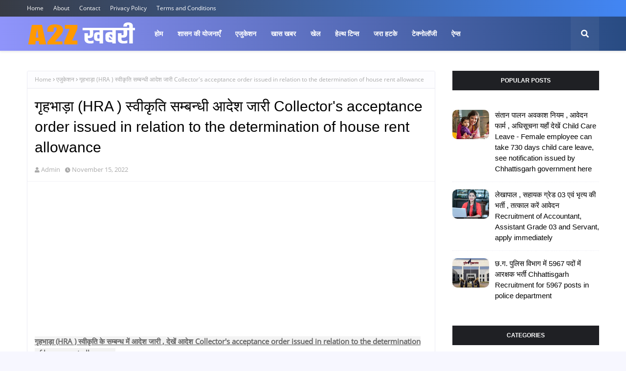

--- FILE ---
content_type: text/html; charset=utf-8
request_url: https://www.google.com/recaptcha/api2/aframe
body_size: 267
content:
<!DOCTYPE HTML><html><head><meta http-equiv="content-type" content="text/html; charset=UTF-8"></head><body><script nonce="y7u6QdvGrAUw_Zp5UlZXpg">/** Anti-fraud and anti-abuse applications only. See google.com/recaptcha */ try{var clients={'sodar':'https://pagead2.googlesyndication.com/pagead/sodar?'};window.addEventListener("message",function(a){try{if(a.source===window.parent){var b=JSON.parse(a.data);var c=clients[b['id']];if(c){var d=document.createElement('img');d.src=c+b['params']+'&rc='+(localStorage.getItem("rc::a")?sessionStorage.getItem("rc::b"):"");window.document.body.appendChild(d);sessionStorage.setItem("rc::e",parseInt(sessionStorage.getItem("rc::e")||0)+1);localStorage.setItem("rc::h",'1769201098072');}}}catch(b){}});window.parent.postMessage("_grecaptcha_ready", "*");}catch(b){}</script></body></html>

--- FILE ---
content_type: text/javascript; charset=UTF-8
request_url: https://www.a2zkhabri.com/feeds/posts/default?max-results=3&start-index=1&alt=json-in-script&callback=jQuery112406786039579083452_1769201095511&_=1769201095512
body_size: 9239
content:
// API callback
jQuery112406786039579083452_1769201095511({"version":"1.0","encoding":"UTF-8","feed":{"xmlns":"http://www.w3.org/2005/Atom","xmlns$openSearch":"http://a9.com/-/spec/opensearchrss/1.0/","xmlns$blogger":"http://schemas.google.com/blogger/2008","xmlns$georss":"http://www.georss.org/georss","xmlns$gd":"http://schemas.google.com/g/2005","xmlns$thr":"http://purl.org/syndication/thread/1.0","id":{"$t":"tag:blogger.com,1999:blog-1726972969468821446"},"updated":{"$t":"2026-01-18T23:20:13.683-08:00"},"category":[{"term":"एजुकेशन"},{"term":"खास खबर"},{"term":"रोजगार न्यूज़"},{"term":"शासन की योजनाएँ"},{"term":"परीक्षा \/रिजल्ट"},{"term":"आंदोलन"},{"term":"खेल"},{"term":"एडमिट कार्ड"},{"term":"जरा हटके"},{"term":"टेक्नोलॉजी"},{"term":"मॉडल आंसर"},{"term":"हेल्थ टिप्स"},{"term":"ऐप्स"},{"term":"प्रवेश परीक्षा"},{"term":"मशरूम की खेती"},{"term":"वायरल न्यूज़"}],"title":{"type":"text","$t":"A2Z ख़बरी"},"subtitle":{"type":"html","$t":""},"link":[{"rel":"http://schemas.google.com/g/2005#feed","type":"application/atom+xml","href":"https:\/\/www.a2zkhabri.com\/feeds\/posts\/default"},{"rel":"self","type":"application/atom+xml","href":"https:\/\/www.blogger.com\/feeds\/1726972969468821446\/posts\/default?alt=json-in-script\u0026max-results=3"},{"rel":"alternate","type":"text/html","href":"https:\/\/www.a2zkhabri.com\/"},{"rel":"hub","href":"http://pubsubhubbub.appspot.com/"},{"rel":"next","type":"application/atom+xml","href":"https:\/\/www.blogger.com\/feeds\/1726972969468821446\/posts\/default?alt=json-in-script\u0026start-index=4\u0026max-results=3"}],"author":[{"name":{"$t":"Admin"},"uri":{"$t":"http:\/\/www.blogger.com\/profile\/13032838336941912225"},"email":{"$t":"noreply@blogger.com"},"gd$image":{"rel":"http://schemas.google.com/g/2005#thumbnail","width":"32","height":"32","src":"\/\/blogger.googleusercontent.com\/img\/b\/R29vZ2xl\/AVvXsEjamUrPPNLZr8XAYqGNscDcOAzoE50wai6r9sS8B5K3lzegPhOo-GPMMUl4fE1TOWDKMJXwgcjITQYDMwCNrP-rEt03Ts1rl1LAqNl8n8zhb3myIRdbrVN97TmMb2uloA\/s220\/admin-settings-male.png"}}],"generator":{"version":"7.00","uri":"http://www.blogger.com","$t":"Blogger"},"openSearch$totalResults":{"$t":"2011"},"openSearch$startIndex":{"$t":"1"},"openSearch$itemsPerPage":{"$t":"3"},"entry":[{"id":{"$t":"tag:blogger.com,1999:blog-1726972969468821446.post-5086852439955066023"},"published":{"$t":"2025-05-20T09:45:00.000-07:00"},"updated":{"$t":"2025-05-20T09:45:02.882-07:00"},"category":[{"scheme":"http://www.blogger.com/atom/ns#","term":"खास खबर"}],"title":{"type":"text","$t":"कर्मचारियों के अवकाश रूल्स  एवं अवकाश के प्रकार All leave rules,, in which holiday, how many days are available, see detail rules"},"content":{"type":"html","$t":"\u003Cscript async=\"\" src=\"\/\/pagead2.googlesyndication.com\/pagead\/js\/adsbygoogle.js\"\u003E\u003C\/script\u003E\n\u003C!--responsive link ads--\u003E\n\u003Cins class=\"adsbygoogle\" data-ad-client=\"ca-pub-1023709516059098\" data-ad-format=\"link\" data-ad-slot=\"1880855203\" data-full-width-responsive=\"true\" style=\"display: block;\"\u003E\u003C\/ins\u003E\n\u003Cscript\u003E\n(adsbygoogle = window.adsbygoogle || []).push({});\n\u003C\/script\u003E\n\u003Cp\u003E\u003Cb\u003E\u003Cu style=\"background-color: #f3f3f3;\"\u003E\u003Cspan style=\"color: #351c75;\"\u003Eआकस्मिक अवकाश , अर्जित अवकाश, मातृत्व अवकाश , चिकित्सा अवकाश सहित अन्य सभी अवकाशों के नियम सहित विस्तृत गाइडलाइन यहाँ देखें\u0026nbsp;See detailed guideline here including rules for all other leave including Casual Leave, Earned Leave, Maternity Leave, Medical Leave.\u003C\/span\u003E\u003C\/u\u003E\u003C\/b\u003E\u003C\/p\u003E\u003Cp\u003E\u003Cb\u003E\u003Cu style=\"background-color: #f3f3f3;\"\u003E\u003C\/u\u003E\u003C\/b\u003E\u003C\/p\u003E\u003Cdiv class=\"separator\" style=\"clear: both; text-align: center;\"\u003E\u003Cb\u003E\u003Cu style=\"background-color: #f3f3f3;\"\u003E\u003Ca href=\"https:\/\/blogger.googleusercontent.com\/img\/b\/R29vZ2xl\/AVvXsEjlHM1Lf7psGwH-67bfl5RDDjFqyjIXgxrMuWq8oUmtSdmF2JKJJeVinLpDmB3sNhbjveUf8fTnZnmLribWTBgZ3SdpJqEcr9q-Kfh_0qmnLND8L0mnkFSFhDiDG0bijPlPgLj5ioa5Tgi_OlmHJylMhKeUd2wLYeXLCUDPkaMcecwGuuOAhVPWIDqijQ\/s800\/chhutti%20logo.webp\" imageanchor=\"1\" style=\"margin-left: 1em; margin-right: 1em;\"\u003E\u003Cimg border=\"0\" data-original-height=\"500\" data-original-width=\"800\" height=\"200\" src=\"https:\/\/blogger.googleusercontent.com\/img\/b\/R29vZ2xl\/AVvXsEjlHM1Lf7psGwH-67bfl5RDDjFqyjIXgxrMuWq8oUmtSdmF2JKJJeVinLpDmB3sNhbjveUf8fTnZnmLribWTBgZ3SdpJqEcr9q-Kfh_0qmnLND8L0mnkFSFhDiDG0bijPlPgLj5ioa5Tgi_OlmHJylMhKeUd2wLYeXLCUDPkaMcecwGuuOAhVPWIDqijQ\/s320\/chhutti%20logo.webp\" width=\"320\" \/\u003E\u003C\/a\u003E\u003C\/u\u003E\u003C\/b\u003E\u003C\/div\u003E\u003Cp\u003E\u003C\/p\u003E\u003Cp\u003E\u003C\/p\u003E\u003Cp\u003E\u003Cb\u003E\u003Cu\u003E\u003Cspan style=\"color: #134f5c;\"\u003Ea2zkhabri.com रायपुर -\u003C\/span\u003E\u003C\/u\u003E\u003C\/b\u003E हैलो दोस्तों आप सभी का एक बार पुनः हमारे न्यूज़ पोर्टल a2zkhabri.com पर पुनः स्वागत है। आज हम कर्मचारियों को मिलने वाले अवकाश के बारे में विस्तृत जानकारी लेकर आए है। राज्य शासन एवं केंद्र शासन द्वारा सरकारी कर्मचारियों हेतु दर्जनों प्रकार के अवकाश स्वीकृत किए है। कर्मचारी अपने सर्विस काल में आवश्यकता पड़ने पर नियमानुसार उन अवकाशों का उपयोग कर सकते है। बहुत से कर्मचारियों में मन में प्रायः यह दुविधा रहती कि किस अवकाश में कितने दिनों की छुट्टी मिलेगी,,,? छुट्टी लेने के लिए कंडीसन क्या होने चाहिए। इन सभी जानकारी को आप नीचे विस्तार से देख सकते है।\u0026nbsp;\u003C\/p\u003E\u003Cp\u003E\u003Cb\u003E\u003Cu style=\"background-color: #f3f3f3;\"\u003Eछत्तीसगढ़ अवकाश रूल्स 2010 हिंदी \/ अंग्रेजी में डाउनलोड करें 👇-\u0026nbsp;\u003C\/u\u003E\u003C\/b\u003E\n  \u003C\/p\u003E\u003Ccenter\u003E\u003Cscript async=\"\" src=\"\/\/pagead2.googlesyndication.com\/pagead\/js\/adsbygoogle.js\"\u003E\u003C\/script\u003E\n\u003C!--Rectangle 300.250 Ad--\u003E\n\u003Cins class=\"adsbygoogle\" data-ad-client=\"ca-pub-1023709516059098\" data-ad-slot=\"4022312121\" style=\"display: inline-block; height: 250px; width: 300px;\"\u003E\u003C\/ins\u003E\n\u003Cscript\u003E\n(adsbygoogle = window.adsbygoogle || []).push({});\n\u003C\/script\u003E\u003C\/center\u003E\n  \n\u003Cscript async=\"\" src=\"\/\/pagead2.googlesyndication.com\/pagead\/js\/adsbygoogle.js\"\u003E\u003C\/script\u003E\n\u003C!--responsive link ads--\u003E\n\u003Cins class=\"adsbygoogle\" data-ad-client=\"ca-pub-1023709516059098\" data-ad-format=\"link\" data-ad-slot=\"1880855203\" data-full-width-responsive=\"true\" style=\"display: block;\"\u003E\u003C\/ins\u003E\n\u003Cscript\u003E\n(adsbygoogle = window.adsbygoogle || []).push({});\n\u003C\/script\u003E\n\u003Cp\u003E\u003C\/p\u003E\u003Cp\u003E\u003Cb\u003E\u003Cu\u003E\u003Cspan style=\"color: #cc0000;\"\u003Eकर्मचारियों को मिलने वाले अवकाश -\u0026nbsp;\u003C\/span\u003E\u003C\/u\u003E\u003C\/b\u003E\u003C\/p\u003E\u003Cp\u003E1. आकस्मिक अवकाश\u0026nbsp;\u003C\/p\u003E\u003Cp\u003E2. अर्जित अवकाश\u0026nbsp;\u003C\/p\u003E\u003Cp\u003E3. चिकित्सा अवकाश\u0026nbsp;\u003C\/p\u003E\u003Cp\u003E4. मातृत्व \/ प्रसूति अवकाश\u0026nbsp;\u003C\/p\u003E\u003Cp\u003E5. पितृत्व अवकाश\u0026nbsp;\u003C\/p\u003E\u003Cp\u003E6. निजी कार्य पर अवकाश\u0026nbsp;\u003C\/p\u003E\u003Cp\u003E\u003Cb\u003E\u003Cu style=\"background-color: #fff2cc;\"\u003E\u003Ca href=\"https:\/\/www.a2zkhabri.com\/2022\/09\/730-child-care-leave-female-employee.html\" target=\"_blank\"\u003E730 दिनों की संताल पालन अवकाश अधिसूचना , आवेदन फार्मेट विस्तृत जानकारी यहाँ देखें।\u0026nbsp;\u003C\/a\u003E\u003C\/u\u003E\u003C\/b\u003E\u003C\/p\u003E\u003Cp\u003E7. असाधारण अवकाश\u0026nbsp;\u003C\/p\u003E\u003Cp\u003E8. हॉस्पिटल अवकाश\u0026nbsp;\u003C\/p\u003E\u003Cp\u003E9. अध्ययन अवकाश\u0026nbsp;\u003C\/p\u003E\u003Cp\u003E10. विशेष विकलांगता अवकाश\u0026nbsp;\u003C\/p\u003E\u003Cp\u003E11. लघुकृत अवकाश\u0026nbsp;\u003C\/p\u003E\u003Cp\u003E12. ऐच्छिक अवकाश\u0026nbsp;\u003C\/p\u003E\u003Cp\u003E\u003Cb\u003E\u003Cu\u003E\u003Cspan style=\"color: #ffa400;\"\u003E\u0026nbsp;मुख्य अवकाश \u003C\/span\u003E\u003C\/u\u003E\u003C\/b\u003E- कर्मचारी अधिकतर\u0026nbsp;\u003Cspan style=\"background-color: white;\"\u003Eआकस्मिक अवकाश , अर्जित अवकाश, मातृत्व अवकाश , चिकित्सा अवकाश\u003C\/span\u003E\u003Cb style=\"background-color: #f3f3f3;\"\u003E\u0026nbsp;\u003C\/b\u003Eइन चार प्रमुख अवकाशों का उपयोग करते है। हालाँकि कर्मचारियों को नियमानुसार दर्जनों अवकाश की पात्रता होती है -\u0026nbsp;\u003C\/p\u003E\n\u003Ccenter\u003E\u003Cscript async=\"\" src=\"\/\/pagead2.googlesyndication.com\/pagead\/js\/adsbygoogle.js\"\u003E\u003C\/script\u003E\n\u003C!--Rectangle 300.250 Ad--\u003E\n\u003Cins class=\"adsbygoogle\" data-ad-client=\"ca-pub-1023709516059098\" data-ad-slot=\"4022312121\" style=\"display: inline-block; height: 250px; width: 300px;\"\u003E\u003C\/ins\u003E\n\u003Cscript\u003E\n(adsbygoogle = window.adsbygoogle || []).push({});\n\u003C\/script\u003E\u003C\/center\u003E\n\u003Cdiv class=\"separator\" style=\"clear: both; text-align: center;\"\u003E\u003Ca href=\"https:\/\/blogger.googleusercontent.com\/img\/b\/R29vZ2xl\/AVvXsEjF4T0VVutf-s9MBtPFJ-PlAYAkaRV4s_nMhBpMwPdKqnmfeC6hSKUbVm3Jfi9SirCQ_KLY24mfMGYmCW52uNCAoD7dPGhyiWEWzeT66yu6cMQYCiyBn_KFob8aEeBDWJAAaG8FRzNpMSfgzn-AYFISnGeBv8oNOx0lqKX7ZpNCB8qL-Pe5LHwimterBA\/s600\/matritv%20avkash.jpg\" style=\"margin-left: 1em; margin-right: 1em;\"\u003E\u003Cimg border=\"0\" data-original-height=\"600\" data-original-width=\"529\" height=\"320\" src=\"https:\/\/blogger.googleusercontent.com\/img\/b\/R29vZ2xl\/AVvXsEjF4T0VVutf-s9MBtPFJ-PlAYAkaRV4s_nMhBpMwPdKqnmfeC6hSKUbVm3Jfi9SirCQ_KLY24mfMGYmCW52uNCAoD7dPGhyiWEWzeT66yu6cMQYCiyBn_KFob8aEeBDWJAAaG8FRzNpMSfgzn-AYFISnGeBv8oNOx0lqKX7ZpNCB8qL-Pe5LHwimterBA\/s320\/matritv%20avkash.jpg\" width=\"282\" \/\u003E\u003C\/a\u003E\u003C\/div\u003E\u003Cbr \/\u003E\u003Cdiv class=\"separator\" style=\"clear: both; text-align: center;\"\u003E\u003Ca href=\"https:\/\/blogger.googleusercontent.com\/img\/b\/R29vZ2xl\/AVvXsEjTCqVEGwzqGwo5HrRT_ssNfPNpjhQqNBkpygPNtku9TZLFtVfJsB3RavNiXF9f1STRPpds7wQxYHYQsEanxAFvbc-fxSDB487iQLDBfQmsYopYapuicp2pdKlcM8--ZBbL9biMuU09oRSqWtj1aDwIJiiMcP5bDTvMpM7XcYZWBbkldYdZFiJaFC63Zw\/s641\/arjit%20avkash%20niyam.jpg\" style=\"margin-left: 1em; margin-right: 1em;\"\u003E\u003Cimg border=\"0\" data-original-height=\"600\" data-original-width=\"641\" height=\"300\" src=\"https:\/\/blogger.googleusercontent.com\/img\/b\/R29vZ2xl\/AVvXsEjTCqVEGwzqGwo5HrRT_ssNfPNpjhQqNBkpygPNtku9TZLFtVfJsB3RavNiXF9f1STRPpds7wQxYHYQsEanxAFvbc-fxSDB487iQLDBfQmsYopYapuicp2pdKlcM8--ZBbL9biMuU09oRSqWtj1aDwIJiiMcP5bDTvMpM7XcYZWBbkldYdZFiJaFC63Zw\/s320\/arjit%20avkash%20niyam.jpg\" width=\"320\" \/\u003E\u003C\/a\u003E\u003C\/div\u003E\u003Cbr \/\u003E\u003Cdiv class=\"separator\" style=\"clear: both; text-align: center;\"\u003E\u003Ca href=\"https:\/\/blogger.googleusercontent.com\/img\/b\/R29vZ2xl\/AVvXsEjOMZVNZKjNFjEOOEk8F4_Dmj1CvUatsgXC05HMQqf9wz1z82fx8EbSCMq19vBIN89aI9BbWpTAlHDtcLYzeRF87o6oxrJPkPhetkoHPPQHhlxaSLemjGk-XyseyVjgCBRV0LuOxeL-_gT1efWNQ25lBYYPG9t0zFHHI31p2QissS3fR_WrNPq_4bNMWw\/s600\/akasmik%20avkash.jpg\" style=\"margin-left: 1em; margin-right: 1em;\"\u003E\u003Cimg border=\"0\" data-original-height=\"600\" data-original-width=\"481\" height=\"320\" src=\"https:\/\/blogger.googleusercontent.com\/img\/b\/R29vZ2xl\/AVvXsEjOMZVNZKjNFjEOOEk8F4_Dmj1CvUatsgXC05HMQqf9wz1z82fx8EbSCMq19vBIN89aI9BbWpTAlHDtcLYzeRF87o6oxrJPkPhetkoHPPQHhlxaSLemjGk-XyseyVjgCBRV0LuOxeL-_gT1efWNQ25lBYYPG9t0zFHHI31p2QissS3fR_WrNPq_4bNMWw\/s320\/akasmik%20avkash.jpg\" width=\"257\" \/\u003E\u003C\/a\u003E\u003C\/div\u003E\u003Cbr \/\u003E\u003Cdiv class=\"separator\" style=\"clear: both; text-align: center;\"\u003E\u003Ca href=\"https:\/\/blogger.googleusercontent.com\/img\/b\/R29vZ2xl\/AVvXsEh0kMiJsJ1DQaC_CAO9Eljqd7H88HtE-eExlh7z8JCAHfIZSDJ7rS1I1KQspKnChGazjcVNR2NTjXwl36ARFPyz1UndZ8SMTkBBy98sjKO39H_AW2Mnok1xhPffVtjuODYf3YytMPHDuWlpZ3CC54iQNpMO6Id_f3ihRjV4gnlTOgVzeTAssu6AgdonDQ\/s616\/chikitsa%20avkash.jpg\" style=\"margin-left: 1em; margin-right: 1em;\"\u003E\u003Cimg border=\"0\" data-original-height=\"600\" data-original-width=\"616\" height=\"312\" src=\"https:\/\/blogger.googleusercontent.com\/img\/b\/R29vZ2xl\/AVvXsEh0kMiJsJ1DQaC_CAO9Eljqd7H88HtE-eExlh7z8JCAHfIZSDJ7rS1I1KQspKnChGazjcVNR2NTjXwl36ARFPyz1UndZ8SMTkBBy98sjKO39H_AW2Mnok1xhPffVtjuODYf3YytMPHDuWlpZ3CC54iQNpMO6Id_f3ihRjV4gnlTOgVzeTAssu6AgdonDQ\/s320\/chikitsa%20avkash.jpg\" width=\"320\" \/\u003E\u003C\/a\u003E\u003C\/div\u003E\u003Cp\u003E\u003Cb\u003E\u003Cu\u003E\u003Cspan style=\"background-color: #f3f3f3; color: #134f5c;\"\u003Eसभी प्रकार के अवकाशों के नियम , पात्रता एवं विस्तृत दिशा निर्देश पीडीएफ फ़ाइल नीचे डाउनलोड करें -\u0026nbsp;\u003C\/span\u003E\u003C\/u\u003E\u003C\/b\u003E\n  \u003C\/p\u003E\u003Ccenter\u003E\u003Cscript async=\"\" src=\"\/\/pagead2.googlesyndication.com\/pagead\/js\/adsbygoogle.js\"\u003E\u003C\/script\u003E\n\u003C!--Rectangle 300.250 Ad--\u003E\n\u003Cins class=\"adsbygoogle\" data-ad-client=\"ca-pub-1023709516059098\" data-ad-slot=\"4022312121\" style=\"display: inline-block; height: 250px; width: 300px;\"\u003E\u003C\/ins\u003E\n\u003Cscript\u003E\n(adsbygoogle = window.adsbygoogle || []).push({});\n\u003C\/script\u003E\u003C\/center\u003E\n  \n\u003Cscript async=\"\" src=\"\/\/pagead2.googlesyndication.com\/pagead\/js\/adsbygoogle.js\"\u003E\u003C\/script\u003E\n\u003C!--responsive link ads--\u003E\n\u003Cins class=\"adsbygoogle\" data-ad-client=\"ca-pub-1023709516059098\" data-ad-format=\"link\" data-ad-slot=\"1880855203\" data-full-width-responsive=\"true\" style=\"display: block;\"\u003E\u003C\/ins\u003E\n\u003Cscript\u003E\n(adsbygoogle = window.adsbygoogle || []).push({});\n\u003C\/script\u003E\n\u003Cp\u003E\u003C\/p\u003E\u003Cp\u003E\u003Cspan style=\"background-color: #fff2cc;\"\u003E\u003Ca href=\"https:\/\/drive.google.com\/file\/d\/1fzP7I7QvTwlIRR1evi-uZEnR-x5UuSHK\/view?usp=sharing\" target=\"_blank\"\u003Eसमस्त अवकाश के नियम पीडीऍफ़ डाउनलोड करें।\u0026nbsp;\u003C\/a\u003E\u003C\/span\u003E\u003C\/p\u003E\u003Cp\u003E\u003Cu\u003E\u003Cspan style=\"background-color: #fff2cc;\"\u003E\u003Ca href=\"https:\/\/finance.cg.gov.in\/Rules_Act\/Chhattisgarh%20Civil%20services(Leave)%20Rules,2010\/Leave%20rule%20Index-hindi.pdf\" target=\"_blank\"\u003Eछत्तीसगढ़ अवकाश रूल्स 2010 देखें ,,,, हिंदी में।\u003C\/a\u003E\u003C\/span\u003E\u0026nbsp;\u003C\/u\u003E\u003C\/p\u003E\u003Cp\u003E\u003Cu\u003E\u003Ca href=\"https:\/\/finance.cg.gov.in\/Rules_Act\/Chhattisgarh%20Civil%20services(Leave)%20Rules,2010\/Leave%20rule%20Index-Eng.pdf\" style=\"background-color: #fff2cc;\" target=\"_blank\"\u003Eछत्तीसगढ़ अवकाश रूल्स 2010 देखें,,,,\u0026nbsp; English में।\u0026nbsp;\u003C\/a\u003E\u003C\/u\u003E\u003C\/p\u003E"},"link":[{"rel":"replies","type":"application/atom+xml","href":"https:\/\/www.a2zkhabri.com\/feeds\/5086852439955066023\/comments\/default","title":"Post Comments"},{"rel":"replies","type":"text/html","href":"https:\/\/www.a2zkhabri.com\/2022\/09\/all-leave-rules-in-which-holiday-how.html#comment-form","title":"1 Comments"},{"rel":"edit","type":"application/atom+xml","href":"https:\/\/www.blogger.com\/feeds\/1726972969468821446\/posts\/default\/5086852439955066023"},{"rel":"self","type":"application/atom+xml","href":"https:\/\/www.blogger.com\/feeds\/1726972969468821446\/posts\/default\/5086852439955066023"},{"rel":"alternate","type":"text/html","href":"https:\/\/www.a2zkhabri.com\/2022\/09\/all-leave-rules-in-which-holiday-how.html","title":"कर्मचारियों के अवकाश रूल्स  एवं अवकाश के प्रकार All leave rules,, in which holiday, how many days are available, see detail rules"}],"author":[{"name":{"$t":"Admin"},"uri":{"$t":"http:\/\/www.blogger.com\/profile\/13032838336941912225"},"email":{"$t":"noreply@blogger.com"},"gd$image":{"rel":"http://schemas.google.com/g/2005#thumbnail","width":"32","height":"32","src":"\/\/blogger.googleusercontent.com\/img\/b\/R29vZ2xl\/AVvXsEjamUrPPNLZr8XAYqGNscDcOAzoE50wai6r9sS8B5K3lzegPhOo-GPMMUl4fE1TOWDKMJXwgcjITQYDMwCNrP-rEt03Ts1rl1LAqNl8n8zhb3myIRdbrVN97TmMb2uloA\/s220\/admin-settings-male.png"}}],"media$thumbnail":{"xmlns$media":"http://search.yahoo.com/mrss/","url":"https:\/\/blogger.googleusercontent.com\/img\/b\/R29vZ2xl\/AVvXsEjlHM1Lf7psGwH-67bfl5RDDjFqyjIXgxrMuWq8oUmtSdmF2JKJJeVinLpDmB3sNhbjveUf8fTnZnmLribWTBgZ3SdpJqEcr9q-Kfh_0qmnLND8L0mnkFSFhDiDG0bijPlPgLj5ioa5Tgi_OlmHJylMhKeUd2wLYeXLCUDPkaMcecwGuuOAhVPWIDqijQ\/s72-c\/chhutti%20logo.webp","height":"72","width":"72"},"thr$total":{"$t":"1"}},{"id":{"$t":"tag:blogger.com,1999:blog-1726972969468821446.post-5047231311197936542"},"published":{"$t":"2024-10-28T23:07:00.000-07:00"},"updated":{"$t":"2024-10-28T23:07:54.065-07:00"},"category":[{"scheme":"http://www.blogger.com/atom/ns#","term":"खास खबर"}],"title":{"type":"text","$t":" 5 से 10 लाख बजट के शानदार कार कलेक्शन 5 to 10 Lakh Budget Best Car In India "},"content":{"type":"html","$t":"\n\u003Cscript async=\"\" src=\"\/\/pagead2.googlesyndication.com\/pagead\/js\/adsbygoogle.js\"\u003E\u003C\/script\u003E\n\u003C!--responsive link ads--\u003E\n\u003Cins class=\"adsbygoogle\" data-ad-client=\"ca-pub-1023709516059098\" data-ad-format=\"link\" data-ad-slot=\"1880855203\" data-full-width-responsive=\"true\" style=\"display: block;\"\u003E\u003C\/ins\u003E\n\u003Cscript\u003E\n(adsbygoogle = window.adsbygoogle || []).push({});\n\u003C\/script\u003E\n\u003Cp\u003E\u003Cb\u003E\u003Cu\u003E\u003Cspan style=\"background-color: #fff2cc; color: #0c343d;\"\u003E05 से 10 लाख बजट के शानदार कार कलेक्शन यहाँ देखें\u0026nbsp;5 to 10 Lakh Price Budget Best Selling Car In India\u0026nbsp;\u003C\/span\u003E\u003C\/u\u003E\u003C\/b\u003E\u003C\/p\u003E\u003Cp\u003E\u003Cb\u003E\u003Cu\u003Ea2zkhabri.com रायपुर \u003C\/u\u003E\u003C\/b\u003E- हेलो दोस्तों आज हम आप लोगो के लिए 5 से 10 लाख तक के बजट में अच्छी कार की जानकारी लेकर आए है। यदि आप भी इस त्योहारी\u0026nbsp; सीजन में नई कार खरीदने वाले है या आने वाले वर्षों में नई कार खरीदने के प्लानिंग में है तो , आप लोगों के लिए यह बेहद ही महत्वपूर्ण जानकारी है। कृपया इस पोस्ट को आप शुरू से लेकर अंत तक अवश्य देखें।\u0026nbsp;\u003C\/p\u003E\u003Cdiv class=\"separator\" style=\"clear: both; text-align: center;\"\u003E\u003Ca href=\"https:\/\/blogger.googleusercontent.com\/img\/b\/R29vZ2xl\/AVvXsEhGxpGfXmokl-LWr4ecU-9jwBJQbUZlTSGFKtyF-G6npYdVJdSwigSj72PG6mZy8-CIWgUyBvUg_cA0zxPQ6a-qPLKgQBzIRPLKCv7HGeILk6sveRwmkzOUHOsVK2labIQt0DkCGq0-5s3BK7RRnfw5OlU1hLsaZnaBaULDptpB9JTrb0AQevMnPi7e2w\/s1024\/car%202.jpg\" imageanchor=\"1\" style=\"margin-left: 1em; margin-right: 1em;\"\u003E\u003Cimg border=\"0\" data-original-height=\"536\" data-original-width=\"1024\" height=\"168\" src=\"https:\/\/blogger.googleusercontent.com\/img\/b\/R29vZ2xl\/AVvXsEhGxpGfXmokl-LWr4ecU-9jwBJQbUZlTSGFKtyF-G6npYdVJdSwigSj72PG6mZy8-CIWgUyBvUg_cA0zxPQ6a-qPLKgQBzIRPLKCv7HGeILk6sveRwmkzOUHOsVK2labIQt0DkCGq0-5s3BK7RRnfw5OlU1hLsaZnaBaULDptpB9JTrb0AQevMnPi7e2w\/s320\/car%202.jpg\" width=\"320\" \/\u003E\u003C\/a\u003E\u003C\/div\u003E\u003Cdiv class=\"separator\" style=\"clear: both; text-align: center;\"\u003E\u003Cbr \/\u003E\u003C\/div\u003E\u003Cp\u003Eयदि आपका बजट 5 से 10 लाख रु. तक का है तो यहाँ पर आप बेस्ट कारों के कलेक्शन देख सकते है। बहुत से लोग जानकारी के अभाव में या दूसरों के देखा देखी कोई भी कार खरीद लेते है। जो आगे चलके परेशानी का कारण बनती है। कार हमेशा अपनी जरुरत एवं बजट के हिसाब से ही लेनी चाहिए।\u0026nbsp;\u003C\/p\u003E\n\u003Ccenter\u003E\u003Cscript async=\"\" src=\"\/\/pagead2.googlesyndication.com\/pagead\/js\/adsbygoogle.js\"\u003E\u003C\/script\u003E\n\u003C!--Rectangle 300.250 Ad--\u003E\n\u003Cins class=\"adsbygoogle\" data-ad-client=\"ca-pub-1023709516059098\" data-ad-slot=\"4022312121\" style=\"display: inline-block; height: 250px; width: 300px;\"\u003E\u003C\/ins\u003E\n\u003Cscript\u003E\n(adsbygoogle = window.adsbygoogle || []).push({});\n\u003C\/script\u003E\u003C\/center\u003E\n\u003Cp\u003Eमार्केट में वैसे तो 5 से 10 लाख के ढेरों कार है। वही भारत में कई कंपनियों की कार चलती है। कार खरीदते समय ज्यादातर लोग कौन से कंपनी का कार ख़रीदे इस पर ज्यादा कन्फ्यूज होते है। कार भी कई प्रकार की होती है। वैसे प्रमुख रूप से कार के तीन प्रकार है , जैसे - एसयूवी कार , सेडान कार एवं हैचबेक कार। लेकिन वर्तमान में अभी मार्किट में कई प्रकार के कार उपलब्ध है।\u0026nbsp;\u003C\/p\u003E\u003Cp\u003E\u003Cb\u003E\u003Cu\u003E\u003Cspan style=\"background-color: #fff2cc; color: #990000;\"\u003Eकार के प्रकार -\u0026nbsp;\u003C\/span\u003E\u003C\/u\u003E\u003C\/b\u003E\n\n\u003Cscript async=\"\" src=\"\/\/pagead2.googlesyndication.com\/pagead\/js\/adsbygoogle.js\"\u003E\u003C\/script\u003E\n\u003C!--responsive link ads--\u003E\n\u003Cins class=\"adsbygoogle\" data-ad-client=\"ca-pub-1023709516059098\" data-ad-format=\"link\" data-ad-slot=\"1880855203\" data-full-width-responsive=\"true\" style=\"display: block;\"\u003E\u003C\/ins\u003E\n\u003Cscript\u003E\n(adsbygoogle = window.adsbygoogle || []).push({});\n\u003C\/script\u003E\n\u003C\/p\u003E\u003Cp\u003E\u0026nbsp; \u0026nbsp; \u0026nbsp;एसयूवी\u0026nbsp;\u003C\/p\u003E\u003Cp\u003E\u0026nbsp; \u0026nbsp; \u0026nbsp;सेडान\u0026nbsp;\u003C\/p\u003E\u003Cp\u003E\u0026nbsp; \u0026nbsp; \u0026nbsp;हैचबैक\u0026nbsp;\u003C\/p\u003E\u003Cp\u003E\u0026nbsp; \u0026nbsp; \u0026nbsp;कूपे\u0026nbsp;\u003C\/p\u003E\u003Cp\u003E\u0026nbsp; \u0026nbsp; \u0026nbsp;स्पोर्ट्स कार\u0026nbsp;\u003C\/p\u003E\u003Cp\u003E\u0026nbsp; \u0026nbsp; \u0026nbsp;कन्वर्टिबल कार\u0026nbsp;\u003C\/p\u003E\u003Cp\u003E\u0026nbsp; \u0026nbsp; \u0026nbsp;MPV\u0026nbsp;\u003C\/p\u003E\u003Cp\u003E\u0026nbsp; \u0026nbsp; \u0026nbsp;स्टेशन वेगन\u0026nbsp;\u003C\/p\u003E\u003Cp\u003Eवैसे तो देश में पुरे वर्ष कारों की बिक्री होती है। लेकिन ज्यादातर लोग दिवाली , धनतेरस , नवरात्री एवं क्रिसमस के मौके पर नई कार खरीदते है। यदि आप भी इस त्योहारी सीजन में नई कार लेने इच्छुक है या आने वाले वर्षो में नई कार लेने के इच्छुक है तो नीचे दिए करों की सूचि में से अपनी पसंद के कार खरीद सकते है। ये सभी कारें भारत में अभी टॉप सेल्लिंग कार है।\u0026nbsp;\u003C\/p\u003E\u003Cp\u003E\u003Cb\u003E\u003Cu\u003E\u003Cspan style=\"color: #cc0000;\"\u003E\u003Cspan style=\"background-color: #fff2cc;\"\u003Eन्यूनतम प्राइस 5 से 10 लाख रु. तक की कारें - (\u003C\/span\u003E\n  \u003C\/span\u003E\u003C\/u\u003E\u003C\/b\u003E\u003C\/p\u003E\u003Ccenter\u003E\u003Cb\u003E\u003Cu\u003E\u003Cspan style=\"color: #cc0000;\"\u003E\u003Cscript async=\"\" src=\"\/\/pagead2.googlesyndication.com\/pagead\/js\/adsbygoogle.js\"\u003E\u003C\/script\u003E\n\u003C!--Rectangle 300.250 Ad--\u003E\n\u003Cins class=\"adsbygoogle\" data-ad-client=\"ca-pub-1023709516059098\" data-ad-slot=\"4022312121\" style=\"display: inline-block; height: 250px; width: 300px;\"\u003E\u003C\/ins\u003E\n\u003Cscript\u003E\n(adsbygoogle = window.adsbygoogle || []).push({});\n\u003C\/script\u003E\u003C\/span\u003E\u003C\/u\u003E\u003C\/b\u003E\u003C\/center\u003E\u003Cb\u003E\u003Cu\u003E\u003Cspan style=\"color: #cc0000;\"\u003E\n  \u003Cspan style=\"background-color: #fcff01;\"\u003Eआन रोड प्राइस\u003C\/span\u003E\u003Cspan style=\"background-color: #fff2cc;\"\u003E )\u003C\/span\u003E\u003C\/span\u003E\u003C\/u\u003E\u003C\/b\u003E\u003Cp\u003E\u003C\/p\u003E\u003Cp\u003Eमारुती बलेनो - 5. 98 लाख से 9. 44 लाख रु.तक।\u0026nbsp;\u003C\/p\u003E\u003Cp\u003Eटाटा अल्ट्राज - 5. 84 लाख से 9. 59 लाख रु.तक।\u0026nbsp;\u003C\/p\u003E\u003Cp\u003Eमारुती विटारा ब्रेज़्जा - 7 .61 लाख से 11. 19 लाख रु. तक।\u0026nbsp;\u003C\/p\u003E\u003Cp\u003Eहुंडई वेन्यू - 6. 99 से लाख से 11. 85 लाख रु.तक।\u0026nbsp;\u003C\/p\u003E\u003Cp\u003Eमहिंद्रा XUV 300 - 7. 95 लाख से 13. 46 लाख रु. तक।\u0026nbsp;\u003C\/p\u003E\u003Cp\u003Eमारुती डिजायर - 5. 98 लाख से 9. 07 लाख रु. तक।\u0026nbsp;\u003C\/p\u003E\u003Cp\u003Eमारुती सियाज - 8. 71 लाख से 11. 70 लाख रु.तक।\u0026nbsp;\u003C\/p\u003E\u003Cp\u003Eटोयोटा ग्लैंजा - 07 . 49 लाख से 9 . 45 लाख रु. तक।\u0026nbsp;\u003C\/p\u003E\n\n\u003Cscript async=\"\" src=\"\/\/pagead2.googlesyndication.com\/pagead\/js\/adsbygoogle.js\"\u003E\u003C\/script\u003E\n\u003C!--responsive link ads--\u003E\n\u003Cins class=\"adsbygoogle\" data-ad-client=\"ca-pub-1023709516059098\" data-ad-format=\"link\" data-ad-slot=\"1880855203\" data-full-width-responsive=\"true\" style=\"display: block;\"\u003E\u003C\/ins\u003E\n\u003Cscript\u003E\n(adsbygoogle = window.adsbygoogle || []).push({});\n\u003C\/script\u003E\n\u003Cp\u003Eहोंडा WRV - 8. 92 लाख रु. से\u0026nbsp; 11. 99 लाख रु. तक।\u0026nbsp;\u003C\/p\u003E\u003Cp\u003Eहुंडई आई 20 - 6. 91 लाख रु. से 11. 40 लाख रु. तक।\u0026nbsp;\u003C\/p\u003E\u003Cp\u003Eमारुती स्विप्ट - 5 .84 लाख से 8. 66 लाख रु. तक।\u0026nbsp;\u003C\/p\u003E\u003Cp\u003Eटाटा नेक्सॉन - 7. 28 लाख से 13. 23 लाख रु. तक।\u0026nbsp;\u003C\/p\u003E\u003Cp\u003Eमारुती अर्टिगा - 7. 96 लाख से 10. 69 लाख रु. तक।\u0026nbsp;\u003C\/p\u003E\u003Cp\u003Eहौंडा सिटी 4TH जनरेशन - 9. 29 लाख से 9. 99 लाख रु. तक।\u0026nbsp;\u003C\/p\u003E\u003Cp\u003Eकिया सॉनेट - 6 .89 लाख से 13. 55 लाख रु. तक।\u0026nbsp;\u003C\/p\u003E\u003Cp\u003Eमारुती वेगन आर - 4. 92 लाख से 6. 45 लाख तक।\u0026nbsp;\u003C\/p\u003E\u003Cp\u003Eटाटा टिआगो - 4. 99 लाख से 7 . 04 लाख रु. तक।\u0026nbsp;\u003C\/p\u003E\n\u003Ccenter\u003E\u003Cscript async=\"\" src=\"\/\/pagead2.googlesyndication.com\/pagead\/js\/adsbygoogle.js\"\u003E\u003C\/script\u003E\n\u003C!--Rectangle 300.250 Ad--\u003E\n\u003Cins class=\"adsbygoogle\" data-ad-client=\"ca-pub-1023709516059098\" data-ad-slot=\"4022312121\" style=\"display: inline-block; height: 250px; width: 300px;\"\u003E\u003C\/ins\u003E\n\u003Cscript\u003E\n(adsbygoogle = window.adsbygoogle || []).push({});\n\u003C\/script\u003E\u003C\/center\u003E\n\u003Cp\u003Eरेनाल्ट काइगार - 5. 64 लाख से 10. 09 लाख रु. तक।\u0026nbsp;\u003C\/p\u003E\u003Cp\u003Eफोर्ड फिगो - 5 . 82 लाख से 8. 37 लाख रु. तक।\u0026nbsp;\u003C\/p\u003E\u003Cp\u003Eहुंडई आई 10\u0026nbsp; नियोस - 5 . 28 लाख से से 8. 50 लाख रु. तक।\u0026nbsp;\u003C\/p\u003E\u003Cp\u003Eमारुती सेलेरियो X - 5.11 लाख से 5. 91 लाख रु. तक।\u0026nbsp;\u003C\/p\u003E\u003Cp\u003Eफोर्ड फ्री स्टाइल - 7. 28 लाख से 9. 03 लाख एउ. तक।\u0026nbsp;\u003C\/p\u003E\u003Cp\u003E\u003Cb\u003E\u003Cu style=\"background-color: #fcff01;\"\u003Eनोट - \u003C\/u\u003E\u003C\/b\u003Eउक्त कारों की सूचि में से मारुती बलेनो , मारुती ब्रेज़्जा, हुंडई आई - 20 , किआ सेल्टोस, मारुती डिजायर, महिंद्रा XUV 300 , टोयोटा ग्लैजा , मारुती स्वीप्ट , हुंडई आई 10 , टाटा अल्ट्राज , टाटा नेक्सॉन अभी टॉप सेल्लिंग कार है।\u0026nbsp;\u003C\/p\u003E"},"link":[{"rel":"replies","type":"application/atom+xml","href":"https:\/\/www.a2zkhabri.com\/feeds\/5047231311197936542\/comments\/default","title":"Post Comments"},{"rel":"replies","type":"text/html","href":"https:\/\/www.a2zkhabri.com\/2021\/10\/5-10-5-to-10-lakh-budget-best-car-in.html#comment-form","title":"0 Comments"},{"rel":"edit","type":"application/atom+xml","href":"https:\/\/www.blogger.com\/feeds\/1726972969468821446\/posts\/default\/5047231311197936542"},{"rel":"self","type":"application/atom+xml","href":"https:\/\/www.blogger.com\/feeds\/1726972969468821446\/posts\/default\/5047231311197936542"},{"rel":"alternate","type":"text/html","href":"https:\/\/www.a2zkhabri.com\/2021\/10\/5-10-5-to-10-lakh-budget-best-car-in.html","title":" 5 से 10 लाख बजट के शानदार कार कलेक्शन 5 to 10 Lakh Budget Best Car In India "}],"author":[{"name":{"$t":"Admin"},"uri":{"$t":"http:\/\/www.blogger.com\/profile\/13032838336941912225"},"email":{"$t":"noreply@blogger.com"},"gd$image":{"rel":"http://schemas.google.com/g/2005#thumbnail","width":"32","height":"32","src":"\/\/blogger.googleusercontent.com\/img\/b\/R29vZ2xl\/AVvXsEjamUrPPNLZr8XAYqGNscDcOAzoE50wai6r9sS8B5K3lzegPhOo-GPMMUl4fE1TOWDKMJXwgcjITQYDMwCNrP-rEt03Ts1rl1LAqNl8n8zhb3myIRdbrVN97TmMb2uloA\/s220\/admin-settings-male.png"}}],"media$thumbnail":{"xmlns$media":"http://search.yahoo.com/mrss/","url":"https:\/\/blogger.googleusercontent.com\/img\/b\/R29vZ2xl\/AVvXsEhGxpGfXmokl-LWr4ecU-9jwBJQbUZlTSGFKtyF-G6npYdVJdSwigSj72PG6mZy8-CIWgUyBvUg_cA0zxPQ6a-qPLKgQBzIRPLKCv7HGeILk6sveRwmkzOUHOsVK2labIQt0DkCGq0-5s3BK7RRnfw5OlU1hLsaZnaBaULDptpB9JTrb0AQevMnPi7e2w\/s72-c\/car%202.jpg","height":"72","width":"72"},"thr$total":{"$t":"0"}},{"id":{"$t":"tag:blogger.com,1999:blog-1726972969468821446.post-3179742975844760601"},"published":{"$t":"2024-10-01T08:28:00.000-07:00"},"updated":{"$t":"2024-10-01T08:28:46.630-07:00"},"category":[{"scheme":"http://www.blogger.com/atom/ns#","term":"खास खबर"}],"title":{"type":"text","$t":"अवकाश लिस्ट 2024 - सार्वजनिक अवकाश , सामान्य अवकाश और ऐच्छिक अवकाश सूचि जारी Holiday List 2024 - Public Holidays, General Holidays and Optional Holidays List Released"},"content":{"type":"html","$t":"\u003Cscript async=\"\" src=\"\/\/pagead2.googlesyndication.com\/pagead\/js\/adsbygoogle.js\"\u003E\u003C\/script\u003E\n\u003C!--responsive link ads--\u003E\n\u003Cins class=\"adsbygoogle\" data-ad-client=\"ca-pub-1023709516059098\" data-ad-format=\"link\" data-ad-slot=\"1880855203\" data-full-width-responsive=\"true\" style=\"display: block;\"\u003E\u003C\/ins\u003E\n\u003Cscript\u003E\n(adsbygoogle = window.adsbygoogle || []).push({});\n\u003C\/script\u003E\n\u003Cp\u003E\u003Cb\u003E\u003Cspan style=\"color: #20124d;\"\u003Eवर्ष 2024 का सम्पूर्ण अवकाश लिस्ट जारी ,, देखें छत्तीसगढ़ शासन का राजपत्र प्रकाशन\u0026nbsp;Holiday List 2024 - Public Holidays, General Holidays and Optional Holidays List Released.\u003C\/span\u003E\u003C\/b\u003E\u003C\/p\u003E\u003Cp\u003E\u003Cb\u003E\u003C\/b\u003E\u003C\/p\u003E\u003Cdiv class=\"separator\" style=\"clear: both; text-align: center;\"\u003E\u003Cb\u003E\u003Ca href=\"https:\/\/blogger.googleusercontent.com\/img\/b\/R29vZ2xl\/AVvXsEjE3PLEKWGNkkbcQ_O-L_ThECGidBgzCwT67JUDRNTD2TmIsxffFPdnxd8STVP3QFAoltEA9yEqH4qPVguqjQn42iay-QMyfhLM4WxKKDpFODSo9AKLQZ26xr-sYoDqeBLvAalHpfBwmf6YkxnoKuwuKd-B-cUzhpBjU2uCLJ40iQLnLb_8F0U1iklEAC5E\/s1920\/holiday%202024.png\" style=\"margin-left: 1em; margin-right: 1em;\"\u003E\u003Cimg border=\"0\" data-original-height=\"1080\" data-original-width=\"1920\" height=\"180\" src=\"https:\/\/blogger.googleusercontent.com\/img\/b\/R29vZ2xl\/AVvXsEjE3PLEKWGNkkbcQ_O-L_ThECGidBgzCwT67JUDRNTD2TmIsxffFPdnxd8STVP3QFAoltEA9yEqH4qPVguqjQn42iay-QMyfhLM4WxKKDpFODSo9AKLQZ26xr-sYoDqeBLvAalHpfBwmf6YkxnoKuwuKd-B-cUzhpBjU2uCLJ40iQLnLb_8F0U1iklEAC5E\/s320\/holiday%202024.png\" width=\"320\" \/\u003E\u003C\/a\u003E\u003C\/b\u003E\u003C\/div\u003E\u003Cp\u003E\u003C\/p\u003E\u003Cp\u003E\u003Cb\u003Ea2zkhabri.com रायपुर\u003C\/b\u003E - CG Government Leave 2024 -\u003Cb\u003E\u0026nbsp;\u003C\/b\u003Eछत्तीसगढ़ शासन ने वर्ष 2024 के समस्त सार्वजनिक अवकाश, सामान्य अवकाश एवं ऐच्छिक अवकाश की सूचि छत्तीसगढ़ राजपत्र के माध्यम से प्रकाशित कर दी है। सार्वजनिक अवकाश , सामान्य अवकाश एवं ऐच्छिक अवकाश की सूचि एवं पीडीएफ लिंक नीचे दी गई है। आवश्यकता अनुसार इसे आप डाउनलोड कर अध्ययन कर सकते है। अगस्त महीने में कई त्यौहार होने के कारण कई छुट्टियां लगातार पड़ रही है। पूरी अवकाश सूचि नीचे दी गई है।\u0026nbsp;\u003C\/p\u003E\u003Cp\u003E\u003Cb\u003E\u003Cspan style=\"color: #cc0000;\"\u003Eअवकाश लिस्ट 👇-\u0026nbsp;\u003C\/span\u003E\u003C\/b\u003E\n\u003C\/p\u003E\u003Ccenter\u003E\u003Cscript async=\"\" src=\"\/\/pagead2.googlesyndication.com\/pagead\/js\/adsbygoogle.js\"\u003E\u003C\/script\u003E\n\u003C!--Rectangle 300.250 Ad--\u003E\n\u003Cins class=\"adsbygoogle\" data-ad-client=\"ca-pub-1023709516059098\" data-ad-slot=\"4022312121\" style=\"display: inline-block; height: 250px; width: 300px;\"\u003E\u003C\/ins\u003E\n\u003Cscript\u003E\n(adsbygoogle = window.adsbygoogle || []).push({});\n\u003C\/script\u003E\u003C\/center\u003E\n\u003Cp\u003E\u003C\/p\u003E\u003Cp\u003E\u003Cu\u003E\u003Cb\u003E\u003Cspan style=\"color: #783f04;\"\u003Eनिम्न अवकाशों की हुई है घोषणा -\u0026nbsp;\u003C\/span\u003E\u003C\/b\u003E\u003Cscript async=\"\" src=\"\/\/pagead2.googlesyndication.com\/pagead\/js\/adsbygoogle.js\"\u003E\u003C\/script\u003E\u003C!--responsive link ads--\u003E\u003Cins class=\"adsbygoogle\" data-ad-client=\"ca-pub-1023709516059098\" data-ad-format=\"link\" data-ad-slot=\"1880855203\" data-full-width-responsive=\"true\" style=\"display: block;\"\u003E\u003C\/ins\u003E\u003Cscript\u003E\n(adsbygoogle = window.adsbygoogle || []).push({});\n\u003C\/script\u003E\u003C\/u\u003E\u003C\/p\u003E\u003Cp\u003E\u003Cb\u003E1.\u003C\/b\u003E\u0026nbsp;सार्वजनिक अवकाश\u0026nbsp;\u003C\/p\u003E\u003Cp\u003E\u003Cb\u003E2.\u0026nbsp;\u003C\/b\u003Eसामान्य अवकाश\u0026nbsp;\u003C\/p\u003E\u003Cp\u003E\u003Cb\u003E3.\u003C\/b\u003E\u0026nbsp;ऐच्छिक अवकाश\u0026nbsp;\u003C\/p\u003E\u003Cp\u003E\u003Cb\u003Eसार्वजनिक अवकाश \u003C\/b\u003E- छत्तीसगढ़ शासन ने वर्ष 2024 हेतु कुल 17 सार्वजनिक अवकाश की घोषणा किये है। वहीँ एक अवकाश महावीर जयंती रविवार को पड़ रही है।\u0026nbsp;\u003C\/p\u003E\u003Cp\u003E\u003Cb\u003Eसामान्य अवकाश\u003C\/b\u003E - छत्तीसगढ़ राजपत्र में में प्रकाशित अवकाश अधिसूचना अनुसार वर्ष 2024 में कुल 25 सामान्य अवकाश की घोषणा की गई है। वहीँ डॉ. अंबेडकर जयंती , महावीर जयंती और हरेली को रविवार होने के कारण सामान्य अवकाश लिस्ट में शामिल नहीं किया गया है।\u0026nbsp;\u003C\/p\u003E\u003Cp\u003E\u003Cb\u003Eऐच्छिक अवकाश\u003C\/b\u003E - राज्य शासन ने इस वर्ष 49 ऐच्छिक अवकाश की सूचि जारी किये है साथ ही 12 ऐच्छिक अवकाश को रविवार होने के कारण लिस्ट में शामिल नहीं किया गया है।\u0026nbsp;\u003C\/p\u003E\u003Cp\u003E\u003Cb\u003E\u003Cu\u003E\u003Cspan style=\"color: #4c1130;\"\u003Eसम्पूर्ण अवकाश पीडीएफ लिस्ट डाउनलोड करें 👇-\u0026nbsp;\u003C\/span\u003E\u003C\/u\u003E\u003C\/b\u003E\n  \u003C\/p\u003E\u003Ccenter\u003E\u003Cscript async=\"\" src=\"\/\/pagead2.googlesyndication.com\/pagead\/js\/adsbygoogle.js\"\u003E\u003C\/script\u003E\n\u003C!--Rectangle 300.250 Ad--\u003E\n\u003Cins class=\"adsbygoogle\" data-ad-client=\"ca-pub-1023709516059098\" data-ad-slot=\"4022312121\" style=\"display: inline-block; height: 250px; width: 300px;\"\u003E\u003C\/ins\u003E\n\u003Cscript\u003E\n(adsbygoogle = window.adsbygoogle || []).push({});\n\u003C\/script\u003E\u003C\/center\u003E\n  \n\u003Cscript async=\"\" src=\"\/\/pagead2.googlesyndication.com\/pagead\/js\/adsbygoogle.js\"\u003E\u003C\/script\u003E\n\u003C!--responsive link ads--\u003E\n\u003Cins class=\"adsbygoogle\" data-ad-client=\"ca-pub-1023709516059098\" data-ad-format=\"link\" data-ad-slot=\"1880855203\" data-full-width-responsive=\"true\" style=\"display: block;\"\u003E\u003C\/ins\u003E\n\u003Cscript\u003E\n(adsbygoogle = window.adsbygoogle || []).push({});\n\u003C\/script\u003E\n\u003Cp\u003E\u003C\/p\u003E\u003Cp\u003E\u003Cb\u003E\u003Ca href=\"https:\/\/drive.google.com\/file\/d\/1ssmcsWW7uNDkmYvvZ9sS_rzkiKATc438\/view?usp=sharing\" target=\"_blank\"\u003Eछत्तीसगढ़ अवकाश राजपत्र प्रकाशन पीडीऍफ़ यहाँ देखें।\u003C\/a\u003E\u0026nbsp;\u003C\/b\u003E\u003C\/p\u003E\u003Cdiv class=\"separator\" style=\"clear: both; text-align: center;\"\u003E\u003Ca href=\"https:\/\/blogger.googleusercontent.com\/img\/b\/R29vZ2xl\/AVvXsEhkpbEMMzyUdVpr-kyhYdZYE2S3I8JyBDhs5b8-m0dIrt11gpSmoqNq12vSzH13TCgJaCyT6LlttW8OI8JsCT54fnOPKzbfBQrF4C98CtxMzHhtaOzyzLHT0QMttnFZBYSt1RtS-Y68Qlm6CUjU8qpLvKvdJ6EL4kPdYeZuzga8zTBtV5l4nJxXURhOohFQ\/s1571\/Screenshot_2023-10-17-21-30-31-19_e2d5b3f32b79de1d45acd1fad96fbb0f.jpg\" style=\"margin-left: 1em; margin-right: 1em;\"\u003E\u003Cimg border=\"0\" data-original-height=\"1571\" data-original-width=\"1080\" height=\"320\" src=\"https:\/\/blogger.googleusercontent.com\/img\/b\/R29vZ2xl\/AVvXsEhkpbEMMzyUdVpr-kyhYdZYE2S3I8JyBDhs5b8-m0dIrt11gpSmoqNq12vSzH13TCgJaCyT6LlttW8OI8JsCT54fnOPKzbfBQrF4C98CtxMzHhtaOzyzLHT0QMttnFZBYSt1RtS-Y68Qlm6CUjU8qpLvKvdJ6EL4kPdYeZuzga8zTBtV5l4nJxXURhOohFQ\/s320\/Screenshot_2023-10-17-21-30-31-19_e2d5b3f32b79de1d45acd1fad96fbb0f.jpg\" width=\"220\" \/\u003E\u003C\/a\u003E\u003C\/div\u003E\u003Cbr \/\u003E\u003Cdiv class=\"separator\" style=\"clear: both; text-align: center;\"\u003E\u003Ca href=\"https:\/\/blogger.googleusercontent.com\/img\/b\/R29vZ2xl\/AVvXsEgQD3ShscH3mxNeXG6973rQyybpvew3lV_G72Byy86YX-UYWlId9jJ9kpkpTj4C6ov59m94F-ec9z6iByLOSHjJykmo-52yMJ1R7-xiRRhJHMGFO2STceNEWg4puAk-8oAKIWuksE1TzqQ_AjRwOzPg5koNGTAszRoIR4RdE7VG21Sva6fzkxtg8SXvZk5E\/s1491\/Screenshot_2023-10-17-21-30-39-42_e2d5b3f32b79de1d45acd1fad96fbb0f.jpg\" style=\"margin-left: 1em; margin-right: 1em;\"\u003E\u003Cimg border=\"0\" data-original-height=\"1491\" data-original-width=\"1080\" height=\"320\" src=\"https:\/\/blogger.googleusercontent.com\/img\/b\/R29vZ2xl\/AVvXsEgQD3ShscH3mxNeXG6973rQyybpvew3lV_G72Byy86YX-UYWlId9jJ9kpkpTj4C6ov59m94F-ec9z6iByLOSHjJykmo-52yMJ1R7-xiRRhJHMGFO2STceNEWg4puAk-8oAKIWuksE1TzqQ_AjRwOzPg5koNGTAszRoIR4RdE7VG21Sva6fzkxtg8SXvZk5E\/s320\/Screenshot_2023-10-17-21-30-39-42_e2d5b3f32b79de1d45acd1fad96fbb0f.jpg\" width=\"232\" \/\u003E\u003C\/a\u003E\u003C\/div\u003E\u003Cbr \/\u003E\u003Cdiv class=\"separator\" style=\"clear: both; text-align: center;\"\u003E\u003Ca href=\"https:\/\/blogger.googleusercontent.com\/img\/b\/R29vZ2xl\/AVvXsEgPM2sg7CO1kKwjDs0ZKavpOX6gtgQzJcIL533Xmpiaq1KiX0vjhsySPvMxcwmtjkphqZ3VC0azv-vIZDy4yB8ZC2JWF8njyradCLbOFNqj_UzW6mCZeD9I49R4r9bB-3BxmehE7pLqW65jGyYflYkHlYN1ynunwKa01LDHcpTr2h8B2N9X4DVo530AAhxU\/s1606\/Screenshot_2023-10-17-21-30-49-22_e2d5b3f32b79de1d45acd1fad96fbb0f.jpg\" style=\"margin-left: 1em; margin-right: 1em;\"\u003E\u003Cimg border=\"0\" data-original-height=\"1606\" data-original-width=\"1080\" height=\"320\" src=\"https:\/\/blogger.googleusercontent.com\/img\/b\/R29vZ2xl\/AVvXsEgPM2sg7CO1kKwjDs0ZKavpOX6gtgQzJcIL533Xmpiaq1KiX0vjhsySPvMxcwmtjkphqZ3VC0azv-vIZDy4yB8ZC2JWF8njyradCLbOFNqj_UzW6mCZeD9I49R4r9bB-3BxmehE7pLqW65jGyYflYkHlYN1ynunwKa01LDHcpTr2h8B2N9X4DVo530AAhxU\/s320\/Screenshot_2023-10-17-21-30-49-22_e2d5b3f32b79de1d45acd1fad96fbb0f.jpg\" width=\"215\" \/\u003E\u003C\/a\u003E\u003C\/div\u003E\u003Cbr \/\u003E\u003Cdiv class=\"separator\" style=\"clear: both; text-align: center;\"\u003E\u003Ca href=\"https:\/\/blogger.googleusercontent.com\/img\/b\/R29vZ2xl\/AVvXsEjM3Qaw2GgxRhY9207L_TLUDk36kkU6LOH3S_nRhjMM_OjfKZz8VnZqX-_94yKlOKJ8lFoDZnsH4leSifrK34fd6udecYbzbrjVAo_G7nlRYCVsntl2oTjy7DoO5_mJDC3xSjt9S_kZSf9NejZRwu2QGOd7THJDrVHnHyVDGhUEWQeEO56DVJv7q24rxXXn\/s1544\/Screenshot_2023-10-17-21-30-58-91_e2d5b3f32b79de1d45acd1fad96fbb0f.jpg\" style=\"margin-left: 1em; margin-right: 1em;\"\u003E\u003Cimg border=\"0\" data-original-height=\"1544\" data-original-width=\"1080\" height=\"320\" src=\"https:\/\/blogger.googleusercontent.com\/img\/b\/R29vZ2xl\/AVvXsEjM3Qaw2GgxRhY9207L_TLUDk36kkU6LOH3S_nRhjMM_OjfKZz8VnZqX-_94yKlOKJ8lFoDZnsH4leSifrK34fd6udecYbzbrjVAo_G7nlRYCVsntl2oTjy7DoO5_mJDC3xSjt9S_kZSf9NejZRwu2QGOd7THJDrVHnHyVDGhUEWQeEO56DVJv7q24rxXXn\/s320\/Screenshot_2023-10-17-21-30-58-91_e2d5b3f32b79de1d45acd1fad96fbb0f.jpg\" width=\"224\" \/\u003E\u003C\/a\u003E\u003C\/div\u003E\u003Cbr \/\u003E\u003Cdiv class=\"separator\" style=\"clear: both; text-align: center;\"\u003E\u003Ca href=\"https:\/\/blogger.googleusercontent.com\/img\/b\/R29vZ2xl\/AVvXsEjyohYf4sJ_aWkEZbigp-X3HVR2hTWgRzI3aeT3hoj0jAk_s96MfaOCNtGkU68j9h2AS4s0ELn7OltO9K3OTTWdPpcA5NWCxhFGM2FIvmNCc4TMQtJPAG1UIIxy230YAp-dIJH6EIm32U7w1889phkXgtzNuaiHlDD6JqVFcVteqGPtkZnFm4uIViPX2AV7\/s1625\/Screenshot_2023-10-17-21-31-08-81_e2d5b3f32b79de1d45acd1fad96fbb0f.jpg\" style=\"margin-left: 1em; margin-right: 1em;\"\u003E\u003Cimg border=\"0\" data-original-height=\"1625\" data-original-width=\"1080\" height=\"320\" src=\"https:\/\/blogger.googleusercontent.com\/img\/b\/R29vZ2xl\/AVvXsEjyohYf4sJ_aWkEZbigp-X3HVR2hTWgRzI3aeT3hoj0jAk_s96MfaOCNtGkU68j9h2AS4s0ELn7OltO9K3OTTWdPpcA5NWCxhFGM2FIvmNCc4TMQtJPAG1UIIxy230YAp-dIJH6EIm32U7w1889phkXgtzNuaiHlDD6JqVFcVteqGPtkZnFm4uIViPX2AV7\/s320\/Screenshot_2023-10-17-21-31-08-81_e2d5b3f32b79de1d45acd1fad96fbb0f.jpg\" width=\"213\" \/\u003E\u003C\/a\u003E\u003C\/div\u003E\u003Cbr \/\u003E\u003Cdiv class=\"separator\" style=\"clear: both; text-align: center;\"\u003E\u003Ca href=\"https:\/\/blogger.googleusercontent.com\/img\/b\/R29vZ2xl\/AVvXsEhTLQLAUzGYKNxioK0wQ7jXgRFEKxYG_vDRadU2UnmEFoGRMEvXGLi1FA_LsKHpd4DHeD3HPtHv-M5And5xwQnk70Pddb7yG5cm1-AqTKXFHrK_nkKcNnXBIrYI5GGZb0RuWhwWPQQcdPR60FTSsjHrpeS-qbP72-hM-AHDUeLdjtFesLmMZ-2gBwmTZsrX\/s1588\/Screenshot_2023-10-17-21-31-16-42_e2d5b3f32b79de1d45acd1fad96fbb0f.jpg\" style=\"margin-left: 1em; margin-right: 1em;\"\u003E\u003Cimg border=\"0\" data-original-height=\"1588\" data-original-width=\"1080\" height=\"320\" src=\"https:\/\/blogger.googleusercontent.com\/img\/b\/R29vZ2xl\/AVvXsEhTLQLAUzGYKNxioK0wQ7jXgRFEKxYG_vDRadU2UnmEFoGRMEvXGLi1FA_LsKHpd4DHeD3HPtHv-M5And5xwQnk70Pddb7yG5cm1-AqTKXFHrK_nkKcNnXBIrYI5GGZb0RuWhwWPQQcdPR60FTSsjHrpeS-qbP72-hM-AHDUeLdjtFesLmMZ-2gBwmTZsrX\/s320\/Screenshot_2023-10-17-21-31-16-42_e2d5b3f32b79de1d45acd1fad96fbb0f.jpg\" width=\"218\" \/\u003E\u003C\/a\u003E\u003C\/div\u003E\u003Cbr \/\u003E\u003Cdiv class=\"separator\" style=\"clear: both; text-align: center;\"\u003E\u003Ca href=\"https:\/\/blogger.googleusercontent.com\/img\/b\/R29vZ2xl\/AVvXsEjsUvmYnAI8KaoLJrDmdIVZz8OKFdB37_he0QLD-CAOPfAX7bBYSQ9UI-E4sQfolCYUdBuswob0RHQ6RWh4Ut7NS8qWrrgpHZp5m7lvzwDA_ElMRx7UzPSqbkIkCN1GLsyUJSKky7T83sIZb8_e3RoHzWW7w1eEIUzR1KFDrcumAMwaQd1SWVqDYjTwFp1s\/s1590\/Screenshot_2023-10-17-21-31-25-10_e2d5b3f32b79de1d45acd1fad96fbb0f.jpg\" style=\"margin-left: 1em; margin-right: 1em;\"\u003E\u003Cimg border=\"0\" data-original-height=\"1590\" data-original-width=\"1080\" height=\"320\" src=\"https:\/\/blogger.googleusercontent.com\/img\/b\/R29vZ2xl\/AVvXsEjsUvmYnAI8KaoLJrDmdIVZz8OKFdB37_he0QLD-CAOPfAX7bBYSQ9UI-E4sQfolCYUdBuswob0RHQ6RWh4Ut7NS8qWrrgpHZp5m7lvzwDA_ElMRx7UzPSqbkIkCN1GLsyUJSKky7T83sIZb8_e3RoHzWW7w1eEIUzR1KFDrcumAMwaQd1SWVqDYjTwFp1s\/s320\/Screenshot_2023-10-17-21-31-25-10_e2d5b3f32b79de1d45acd1fad96fbb0f.jpg\" width=\"217\" \/\u003E\u003C\/a\u003E\u003C\/div\u003E\u003Cbr \/\u003E\u003Cdiv class=\"separator\" style=\"clear: both; text-align: center;\"\u003E\u003Ca href=\"https:\/\/blogger.googleusercontent.com\/img\/b\/R29vZ2xl\/AVvXsEgGBScPO-bq0ZDy_ilpnmaI0jUT4PWagsNgZDglStXBtEr9HyMH6wGF1s8c64nL5RhDV3lCP_y0LckznAs9LgwkeQAOgYdXCUyeiNRYkWzxv_u7iElEVWyRNA5_9nkbBQ_sHnNDD6kiWJGsPjx05AKtop6NXQjn6hj-Sm4jyRBeEv2eawyymZnxgBuWzkJG\/s1490\/Screenshot_2023-10-17-21-31-32-80_e2d5b3f32b79de1d45acd1fad96fbb0f.jpg\" style=\"margin-left: 1em; margin-right: 1em;\"\u003E\u003Cimg border=\"0\" data-original-height=\"1490\" data-original-width=\"1080\" height=\"320\" src=\"https:\/\/blogger.googleusercontent.com\/img\/b\/R29vZ2xl\/AVvXsEgGBScPO-bq0ZDy_ilpnmaI0jUT4PWagsNgZDglStXBtEr9HyMH6wGF1s8c64nL5RhDV3lCP_y0LckznAs9LgwkeQAOgYdXCUyeiNRYkWzxv_u7iElEVWyRNA5_9nkbBQ_sHnNDD6kiWJGsPjx05AKtop6NXQjn6hj-Sm4jyRBeEv2eawyymZnxgBuWzkJG\/s320\/Screenshot_2023-10-17-21-31-32-80_e2d5b3f32b79de1d45acd1fad96fbb0f.jpg\" width=\"232\" \/\u003E\u003C\/a\u003E\u003C\/div\u003E"},"link":[{"rel":"replies","type":"application/atom+xml","href":"https:\/\/www.a2zkhabri.com\/feeds\/3179742975844760601\/comments\/default","title":"Post Comments"},{"rel":"replies","type":"text/html","href":"https:\/\/www.a2zkhabri.com\/2023\/10\/2024-holiday-list-2024-public-holidays.html#comment-form","title":"1 Comments"},{"rel":"edit","type":"application/atom+xml","href":"https:\/\/www.blogger.com\/feeds\/1726972969468821446\/posts\/default\/3179742975844760601"},{"rel":"self","type":"application/atom+xml","href":"https:\/\/www.blogger.com\/feeds\/1726972969468821446\/posts\/default\/3179742975844760601"},{"rel":"alternate","type":"text/html","href":"https:\/\/www.a2zkhabri.com\/2023\/10\/2024-holiday-list-2024-public-holidays.html","title":"अवकाश लिस्ट 2024 - सार्वजनिक अवकाश , सामान्य अवकाश और ऐच्छिक अवकाश सूचि जारी Holiday List 2024 - Public Holidays, General Holidays and Optional Holidays List Released"}],"author":[{"name":{"$t":"Admin"},"uri":{"$t":"http:\/\/www.blogger.com\/profile\/13032838336941912225"},"email":{"$t":"noreply@blogger.com"},"gd$image":{"rel":"http://schemas.google.com/g/2005#thumbnail","width":"32","height":"32","src":"\/\/blogger.googleusercontent.com\/img\/b\/R29vZ2xl\/AVvXsEjamUrPPNLZr8XAYqGNscDcOAzoE50wai6r9sS8B5K3lzegPhOo-GPMMUl4fE1TOWDKMJXwgcjITQYDMwCNrP-rEt03Ts1rl1LAqNl8n8zhb3myIRdbrVN97TmMb2uloA\/s220\/admin-settings-male.png"}}],"media$thumbnail":{"xmlns$media":"http://search.yahoo.com/mrss/","url":"https:\/\/blogger.googleusercontent.com\/img\/b\/R29vZ2xl\/AVvXsEjE3PLEKWGNkkbcQ_O-L_ThECGidBgzCwT67JUDRNTD2TmIsxffFPdnxd8STVP3QFAoltEA9yEqH4qPVguqjQn42iay-QMyfhLM4WxKKDpFODSo9AKLQZ26xr-sYoDqeBLvAalHpfBwmf6YkxnoKuwuKd-B-cUzhpBjU2uCLJ40iQLnLb_8F0U1iklEAC5E\/s72-c\/holiday%202024.png","height":"72","width":"72"},"thr$total":{"$t":"1"}}]}});

--- FILE ---
content_type: text/javascript; charset=UTF-8
request_url: https://www.a2zkhabri.com/feeds/posts/default/-/%E0%A4%8F%E0%A4%9C%E0%A5%81%E0%A4%95%E0%A5%87%E0%A4%B6%E0%A4%A8?alt=json-in-script&max-results=3&callback=jQuery112406786039579083452_1769201095513&_=1769201095514
body_size: 6886
content:
// API callback
jQuery112406786039579083452_1769201095513({"version":"1.0","encoding":"UTF-8","feed":{"xmlns":"http://www.w3.org/2005/Atom","xmlns$openSearch":"http://a9.com/-/spec/opensearchrss/1.0/","xmlns$blogger":"http://schemas.google.com/blogger/2008","xmlns$georss":"http://www.georss.org/georss","xmlns$gd":"http://schemas.google.com/g/2005","xmlns$thr":"http://purl.org/syndication/thread/1.0","id":{"$t":"tag:blogger.com,1999:blog-1726972969468821446"},"updated":{"$t":"2026-01-18T23:20:13.683-08:00"},"category":[{"term":"एजुकेशन"},{"term":"खास खबर"},{"term":"रोजगार न्यूज़"},{"term":"शासन की योजनाएँ"},{"term":"परीक्षा \/रिजल्ट"},{"term":"आंदोलन"},{"term":"खेल"},{"term":"एडमिट कार्ड"},{"term":"जरा हटके"},{"term":"टेक्नोलॉजी"},{"term":"मॉडल आंसर"},{"term":"हेल्थ टिप्स"},{"term":"ऐप्स"},{"term":"प्रवेश परीक्षा"},{"term":"मशरूम की खेती"},{"term":"वायरल न्यूज़"}],"title":{"type":"text","$t":"A2Z ख़बरी"},"subtitle":{"type":"html","$t":""},"link":[{"rel":"http://schemas.google.com/g/2005#feed","type":"application/atom+xml","href":"https:\/\/www.a2zkhabri.com\/feeds\/posts\/default"},{"rel":"self","type":"application/atom+xml","href":"https:\/\/www.blogger.com\/feeds\/1726972969468821446\/posts\/default\/-\/%E0%A4%8F%E0%A4%9C%E0%A5%81%E0%A4%95%E0%A5%87%E0%A4%B6%E0%A4%A8?alt=json-in-script\u0026max-results=3"},{"rel":"alternate","type":"text/html","href":"https:\/\/www.a2zkhabri.com\/search\/label\/%E0%A4%8F%E0%A4%9C%E0%A5%81%E0%A4%95%E0%A5%87%E0%A4%B6%E0%A4%A8"},{"rel":"hub","href":"http://pubsubhubbub.appspot.com/"},{"rel":"next","type":"application/atom+xml","href":"https:\/\/www.blogger.com\/feeds\/1726972969468821446\/posts\/default\/-\/%E0%A4%8F%E0%A4%9C%E0%A5%81%E0%A4%95%E0%A5%87%E0%A4%B6%E0%A4%A8\/-\/%E0%A4%8F%E0%A4%9C%E0%A5%81%E0%A4%95%E0%A5%87%E0%A4%B6%E0%A4%A8?alt=json-in-script\u0026start-index=4\u0026max-results=3"}],"author":[{"name":{"$t":"Admin"},"uri":{"$t":"http:\/\/www.blogger.com\/profile\/13032838336941912225"},"email":{"$t":"noreply@blogger.com"},"gd$image":{"rel":"http://schemas.google.com/g/2005#thumbnail","width":"32","height":"32","src":"\/\/blogger.googleusercontent.com\/img\/b\/R29vZ2xl\/AVvXsEjamUrPPNLZr8XAYqGNscDcOAzoE50wai6r9sS8B5K3lzegPhOo-GPMMUl4fE1TOWDKMJXwgcjITQYDMwCNrP-rEt03Ts1rl1LAqNl8n8zhb3myIRdbrVN97TmMb2uloA\/s220\/admin-settings-male.png"}}],"generator":{"version":"7.00","uri":"http://www.blogger.com","$t":"Blogger"},"openSearch$totalResults":{"$t":"749"},"openSearch$startIndex":{"$t":"1"},"openSearch$itemsPerPage":{"$t":"3"},"entry":[{"id":{"$t":"tag:blogger.com,1999:blog-1726972969468821446.post-707221681749793458"},"published":{"$t":"2024-07-20T09:00:00.000-07:00"},"updated":{"$t":"2024-07-20T09:00:42.103-07:00"},"category":[{"scheme":"http://www.blogger.com/atom/ns#","term":"एजुकेशन"}],"title":{"type":"text","$t":"शिक्षा विभाग युक्तियुक्तकरण - दर्ज संख्या अनुसार देखें शिक्षक , प्रधान पाठक और छात्र अनुपात School Education Department - New Setup Issued According To Number Entered , Know Teacher And Student Ratio "},"content":{"type":"html","$t":"\u003Cscript async=\"\" src=\"\/\/pagead2.googlesyndication.com\/pagead\/js\/adsbygoogle.js\"\u003E\u003C\/script\u003E\n\u003C!--responsive link ads--\u003E\n\u003Cins class=\"adsbygoogle\" data-ad-client=\"ca-pub-1023709516059098\" data-ad-format=\"link\" data-ad-slot=\"1880855203\" data-full-width-responsive=\"true\" style=\"display: block;\"\u003E\u003C\/ins\u003E\n\u003Cscript\u003E\n(adsbygoogle = window.adsbygoogle || []).push({});\n\u003C\/script\u003E\n\u003Cp\u003E\u003Cb\u003E\u003Cu\u003E\u003Cspan style=\"background-color: #f3f3f3; color: #0c343d;\"\u003Eजल्द शुरू होगी युक्तियुक्त करण की कार्यवाही , स्कूल सेटअप 2008 लागू ,, देखें स्कूल शिक्षा विभाग द्वारा जारी किया छात्र और शिक्षक अनुपात\u0026nbsp;School Education Department - New Setup Issued According To Number Entered , Know Teacher And Student Ratio\u0026nbsp;\u003C\/span\u003E\u003C\/u\u003E\u003C\/b\u003E\u003C\/p\u003E\u003Cp\u003E\u003Cb\u003E\u003Cu\u003E\u003C\/u\u003E\u003C\/b\u003E\u003C\/p\u003E\u003Cdiv class=\"separator\" style=\"clear: both; text-align: center;\"\u003E\u003Cb\u003E\u003Cu\u003E\u003Ca href=\"https:\/\/blogger.googleusercontent.com\/img\/b\/R29vZ2xl\/AVvXsEizlwR7xNhp6I2gZbggabH6PhRuN0-ac4uE4U1Aw10FFpW48UpKUWQ_L0uQMpRiVMO4DhyJHtNl31_6GruAjMADjy4hTUWo0jg9A9Zc-aUU_cMxTe4mcH_pQ7c25G288HGoGs7uEauYwl7zHLrg6lIIsr41odpOU3Z-UyER4Q5CTIGCp3c3_uXThHq_Zw\/s404\/khas%20khabar.jpg\" style=\"margin-left: 1em; margin-right: 1em;\"\u003E\u003Cimg border=\"0\" data-original-height=\"316\" data-original-width=\"404\" height=\"250\" src=\"https:\/\/blogger.googleusercontent.com\/img\/b\/R29vZ2xl\/AVvXsEizlwR7xNhp6I2gZbggabH6PhRuN0-ac4uE4U1Aw10FFpW48UpKUWQ_L0uQMpRiVMO4DhyJHtNl31_6GruAjMADjy4hTUWo0jg9A9Zc-aUU_cMxTe4mcH_pQ7c25G288HGoGs7uEauYwl7zHLrg6lIIsr41odpOU3Z-UyER4Q5CTIGCp3c3_uXThHq_Zw\/s320\/khas%20khabar.jpg\" width=\"320\" \/\u003E\u003C\/a\u003E\u003C\/u\u003E\u003C\/b\u003E\u003C\/div\u003E\u003Cp\u003E\u003C\/p\u003E\u003Cp\u003E\u003C\/p\u003E\u003Cp\u003E\u003Cb\u003E\u003Cu\u003Ea2zkhabri.com रायपुर -\u003C\/u\u003E\u003C\/b\u003E\u0026nbsp;बहुत जल्द स्कूल शिक्षा विभाग में युक्तियुक्तकरण (अतिशेष शिक्षकों की अन्य स्कूल में पदस्थापना ) की कार्यवाही शुरू होगी। लोक शिक्षण संचालनालय नया रायपुर अटल नगर द्वारा जारी आदेशानुसार प्रदेश के स्कूलों में लागू 2008 के शिक्षक और छात्र अनुपात सेटअप में बदलाव कर दिया है। लोक शिक्षण संचालनालय रायपुर ने समस्त जिला शिक्षा अधिकारी छत्तीसगढ़ को आदेश जारी कर \u003Cb\u003Ecgschool.in\u003C\/b\u003E पोर्टल में जानकारी को अद्यतन करने कहा है।\u0026nbsp;\u003C\/p\u003E\u003Cp\u003E\u003Cb\u003E\u003Cu style=\"background-color: #fff2cc;\"\u003E\u003Ca href=\"https:\/\/www.a2zkhabri.com\/2022\/09\/big-decision-of-high-court-instructions.html\" target=\"_blank\"\u003Eब्रेकिंग - नियमितीकरण के पूर्व सेवा अवधि की गणना कर दिया जायेगा वरिष्ठता का लाभ ,, कोर्ट का बड़ा निर्णय।\u0026nbsp;\u003C\/a\u003E\u003C\/u\u003E\u003C\/b\u003E\u003C\/p\u003E\u003Cp\u003Eज्ञात हो कि प्रदेश के स्कूल शिक्षा विभाग में 2008 की सेटअप लागू थी। जिसे समय के अनुसार बदलाव की मांग किया जा रहा था। वहीँ विभाग के अंतर्गत फिलहाल पदोन्नति की प्रक्रिया चल रही है। पदोन्नति के बाद नई सेटअप अनुसार दर्ज संख्या अनुसार युक्तियुक्तकरण की कार्यवाही की जाएगी।\u0026nbsp;\u003C\/p\u003E\u003Ccenter\u003E\u003Cscript async=\"\" src=\"\/\/pagead2.googlesyndication.com\/pagead\/js\/adsbygoogle.js\"\u003E\u003C\/script\u003E\n\u003C!--Rectangle 300.250 Ad--\u003E\n\u003Cins class=\"adsbygoogle\" data-ad-client=\"ca-pub-1023709516059098\" data-ad-slot=\"4022312121\" style=\"display: inline-block; height: 250px; width: 300px;\"\u003E\u003C\/ins\u003E\n\u003Cscript\u003E\n(adsbygoogle = window.adsbygoogle || []).push({});\n\u003C\/script\u003E\u003C\/center\u003E\n\n\u003Cp\u003E\u003C\/p\u003E\u003Cp\u003E\u003Cb\u003E\u003Cu\u003Eपद सेट अप निम्नानुसार होंगे\u0026nbsp;\u003C\/u\u003E\u003C\/b\u003E\u003C\/p\u003E\u003Cp\u003Eमांग के अनुसार लोक शिक्षण संचालनालय ने अब प्रायमरी स्कूल में 80 तक की दर्ज संख्या में 1 प्रधान पाठक और दो शिक्षक पदस्थ होंगे , इसके पश्चात प्रत्येक 30 की दर्ज संख्या में 01 और सहायक शिक्षक के पद स्वीकृत होंगे। परन्तु दर्ज संख्या में 15 से अधिक की संख्या में वृद्धि पर स्वीकृत होगा। जैसे 96 की दर्ज संख्या में तीसरा सहायक शिक्षक और 126 की दर्ज में चौथे सहायक शिक्षक। इसी प्रकार मिडिल स्कूल में 04 शिक्षक और एक प्रधान पाठक के पद स्वीकृत होंगे। हाई स्कूल और हायर सेकेंडरी स्कूलों में भी नई सेट अप जारी की गई है।\u0026nbsp;\u0026nbsp;\u003C\/p\u003E\u003Cp\u003E\u003Cb\u003E\u003Cu style=\"background-color: #f3f3f3;\"\u003Eलोक शिक्षण संचालनालय द्वारा जारी आदेश pdf डाउनलोड करें 👇-\u0026nbsp;\u003C\/u\u003E\u003C\/b\u003E\n\u003Cscript async=\"\" src=\"\/\/pagead2.googlesyndication.com\/pagead\/js\/adsbygoogle.js\"\u003E\u003C\/script\u003E\n\u003C!--responsive link ads--\u003E\n\u003Cins class=\"adsbygoogle\" data-ad-client=\"ca-pub-1023709516059098\" data-ad-format=\"link\" data-ad-slot=\"1880855203\" data-full-width-responsive=\"true\" style=\"display: block;\"\u003E\u003C\/ins\u003E\n\u003Cscript\u003E\n(adsbygoogle = window.adsbygoogle || []).push({});\n\u003C\/script\u003E\n  \n  \u003C\/p\u003E\u003Ccenter\u003E\u003Cscript async=\"\" src=\"\/\/pagead2.googlesyndication.com\/pagead\/js\/adsbygoogle.js\"\u003E\u003C\/script\u003E\n\u003C!--Rectangle 300.250 Ad--\u003E\n\u003Cdiv class=\"separator\" style=\"clear: both; text-align: center;\"\u003E\u003Ca href=\"https:\/\/blogger.googleusercontent.com\/img\/b\/R29vZ2xl\/AVvXsEgKswTXr9IcBb-EfoVRIhr8zHmImvFWPJv3qOtuoqlZEUZpenyHTyHiP3nOwa6xJmkpUhi-TccFIE3YUh3szMemO6L6Zl0OHpxEq1CQtGzhQEThQeC4GI_OemdGiLpAjdVZXJJaIef5BGk19JsSIS8Byp5-FzTYPMvW0w76Lcd46957Sb2fZxqV5FVlulov\/s1257\/IMG_20240622_095034.jpg\" style=\"margin-left: 1em; margin-right: 1em;\"\u003E\u003Cimg border=\"0\" data-original-height=\"1257\" data-original-width=\"1080\" height=\"320\" src=\"https:\/\/blogger.googleusercontent.com\/img\/b\/R29vZ2xl\/AVvXsEgKswTXr9IcBb-EfoVRIhr8zHmImvFWPJv3qOtuoqlZEUZpenyHTyHiP3nOwa6xJmkpUhi-TccFIE3YUh3szMemO6L6Zl0OHpxEq1CQtGzhQEThQeC4GI_OemdGiLpAjdVZXJJaIef5BGk19JsSIS8Byp5-FzTYPMvW0w76Lcd46957Sb2fZxqV5FVlulov\/s320\/IMG_20240622_095034.jpg\" width=\"275\" \/\u003E\u003C\/a\u003E\u003C\/div\u003E\u003Cbr \/\u003E\u003Cdiv class=\"separator\" style=\"clear: both; text-align: center;\"\u003E\u003Ca href=\"https:\/\/blogger.googleusercontent.com\/img\/b\/R29vZ2xl\/AVvXsEju2A3VkIsLoEBVVBvL6JjFac9f3AMw8kybH2xcwSQaM_3tRF7zycOKlY7AEWgzuyQA5tM0zewZh4XrYoiaayJpQkN07Jq-UT6I8z93MwLEceVbiiHz4qYkUUxxwzdH3RXpyvtgpxmqORFQDMH9PLnZzFzIQTxVVOGJKnEZmu_tMHuhYRdd1WQV1-0zweXU\/s1242\/IMG_20240622_095119.jpg\" style=\"margin-left: 1em; margin-right: 1em;\"\u003E\u003Cimg border=\"0\" data-original-height=\"1242\" data-original-width=\"1080\" height=\"320\" src=\"https:\/\/blogger.googleusercontent.com\/img\/b\/R29vZ2xl\/AVvXsEju2A3VkIsLoEBVVBvL6JjFac9f3AMw8kybH2xcwSQaM_3tRF7zycOKlY7AEWgzuyQA5tM0zewZh4XrYoiaayJpQkN07Jq-UT6I8z93MwLEceVbiiHz4qYkUUxxwzdH3RXpyvtgpxmqORFQDMH9PLnZzFzIQTxVVOGJKnEZmu_tMHuhYRdd1WQV1-0zweXU\/s320\/IMG_20240622_095119.jpg\" width=\"278\" \/\u003E\u003C\/a\u003E\u003C\/div\u003E\u003Cbr \/\u003E\u003Cdiv class=\"separator\" style=\"clear: both; text-align: center;\"\u003E\u003Ca href=\"https:\/\/blogger.googleusercontent.com\/img\/b\/R29vZ2xl\/AVvXsEj67BZblZWJOsUsQF5xHRoRgyOVLltQtXcuF0Bl0AiDUta-utBC30wyIHFkWLGCAk7zrZWf0SPkybfA2I1BpPO4SH41Er6ZD8ZJcOu014Y664FWGfJU5X4qS-o-ZXe4j18n1O868Rh1b4QiG6M_zOveWsElhn_50vn3ZCgb6M-9t8o1UmB9Gvo_VofylV7h\/s1208\/IMG_20240622_095154.jpg\" style=\"margin-left: 1em; margin-right: 1em;\"\u003E\u003Cimg border=\"0\" data-original-height=\"1208\" data-original-width=\"1080\" height=\"320\" src=\"https:\/\/blogger.googleusercontent.com\/img\/b\/R29vZ2xl\/AVvXsEj67BZblZWJOsUsQF5xHRoRgyOVLltQtXcuF0Bl0AiDUta-utBC30wyIHFkWLGCAk7zrZWf0SPkybfA2I1BpPO4SH41Er6ZD8ZJcOu014Y664FWGfJU5X4qS-o-ZXe4j18n1O868Rh1b4QiG6M_zOveWsElhn_50vn3ZCgb6M-9t8o1UmB9Gvo_VofylV7h\/s320\/IMG_20240622_095154.jpg\" width=\"286\" \/\u003E\u003C\/a\u003E\u003C\/div\u003E\u003Cbr \/\u003E\u003Cins class=\"adsbygoogle\" data-ad-client=\"ca-pub-1023709516059098\" data-ad-slot=\"4022312121\" style=\"display: inline-block; height: 250px; width: 300px;\"\u003E\u003C\/ins\u003E\n\u003Cscript\u003E\n(adsbygoogle = window.adsbygoogle || []).push({});\n\u003C\/script\u003E\u003C\/center\u003E\n\n\u003Cp\u003E\u003C\/p\u003E\u003Cdiv class=\"separator\" style=\"clear: both; text-align: center;\"\u003E\u003Ca href=\"https:\/\/blogger.googleusercontent.com\/img\/b\/R29vZ2xl\/AVvXsEjVCnNrcYBbW6SKLKZa-6ljDQ8yr7AWIwraXGIuANKCFcyYrZmd9y0hwZrIYek76gRRqeYPcX9CGaeAb6C-wudz3sMnYoHRHmRPZNuQZTC5_jlPeYBJXgCqeVQwxztUyjQVTFxmyLt7KnQ9l1KJli7zLcaoXHqLVZ_wWRQDyMgtERpBUaTJ-_e6J7vFSA\/s326\/setup%201.jpg\" style=\"margin-left: 1em; margin-right: 1em;\"\u003E\u003Cimg border=\"0\" data-original-height=\"326\" data-original-width=\"296\" height=\"320\" src=\"https:\/\/blogger.googleusercontent.com\/img\/b\/R29vZ2xl\/AVvXsEjVCnNrcYBbW6SKLKZa-6ljDQ8yr7AWIwraXGIuANKCFcyYrZmd9y0hwZrIYek76gRRqeYPcX9CGaeAb6C-wudz3sMnYoHRHmRPZNuQZTC5_jlPeYBJXgCqeVQwxztUyjQVTFxmyLt7KnQ9l1KJli7zLcaoXHqLVZ_wWRQDyMgtERpBUaTJ-_e6J7vFSA\/s320\/setup%201.jpg\" width=\"291\" \/\u003E\u003C\/a\u003E\u003C\/div\u003E\u003Cbr \/\u003E\u003Cdiv class=\"separator\" style=\"clear: both; text-align: center;\"\u003E\u003Ca href=\"https:\/\/blogger.googleusercontent.com\/img\/b\/R29vZ2xl\/AVvXsEhvw-N9in0FVdk3BirXt0tUj7cYFn5kWiXwFVVIZobRN2v66UrpnaDUCGMvIo8xUoqQy1bZyeadoNIl9X5tnHc8L45rR89yq5mCmrat06tZKjIDwanjVJGAI1vqSE2Z42kyutenS1nduymQ1Ml8AgoFU5rD3VunZORDg-o5O6Mrqy_dKhTcBUNmh3tNgQ\/s294\/setup%202.jpg\" style=\"margin-left: 1em; margin-right: 1em;\"\u003E\u003Cimg border=\"0\" data-original-height=\"294\" data-original-width=\"270\" height=\"294\" src=\"https:\/\/blogger.googleusercontent.com\/img\/b\/R29vZ2xl\/AVvXsEhvw-N9in0FVdk3BirXt0tUj7cYFn5kWiXwFVVIZobRN2v66UrpnaDUCGMvIo8xUoqQy1bZyeadoNIl9X5tnHc8L45rR89yq5mCmrat06tZKjIDwanjVJGAI1vqSE2Z42kyutenS1nduymQ1Ml8AgoFU5rD3VunZORDg-o5O6Mrqy_dKhTcBUNmh3tNgQ\/s1600\/setup%202.jpg\" width=\"270\" \/\u003E\u003C\/a\u003E\u003C\/div\u003E\u003Cdiv\u003E\u003Cbr \/\u003E\u003C\/div\u003E\u003Cbr \/\u003E\u003Cdiv class=\"separator\" style=\"clear: both; text-align: center;\"\u003E\u003Ca href=\"https:\/\/blogger.googleusercontent.com\/img\/b\/R29vZ2xl\/AVvXsEi6WzV6p0S7RQ9xP3uPMg_ItmMqTmdJo6ZXQPOc7W8iV4S5-KBs16lA8tqCEWF7G2LEFHw82H2d5Gxcwrkv933BHrX4M_1uDPo6cb-BLrahrGWlFVth4JGWsV4PKnanwIM89WARY9uCIo6whULiLRaL7Y4EpJM03VO0YT9zHuzQBBZg3ABIDUk1Qns7MQ\/s292\/setup%203.jpg\" style=\"margin-left: 1em; margin-right: 1em;\"\u003E\u003Cimg border=\"0\" data-original-height=\"292\" data-original-width=\"270\" height=\"292\" src=\"https:\/\/blogger.googleusercontent.com\/img\/b\/R29vZ2xl\/AVvXsEi6WzV6p0S7RQ9xP3uPMg_ItmMqTmdJo6ZXQPOc7W8iV4S5-KBs16lA8tqCEWF7G2LEFHw82H2d5Gxcwrkv933BHrX4M_1uDPo6cb-BLrahrGWlFVth4JGWsV4PKnanwIM89WARY9uCIo6whULiLRaL7Y4EpJM03VO0YT9zHuzQBBZg3ABIDUk1Qns7MQ\/s1600\/setup%203.jpg\" width=\"270\" \/\u003E\u003C\/a\u003E\u003C\/div\u003E\u003Cb\u003E\u003Cu style=\"background-color: #fff2cc;\"\u003E\u003Ca href=\"https:\/\/drive.google.com\/file\/d\/1v47JxUXrDhqUJcxFmLetq3GvdHkd_u9w\/view?usp=share_link\" target=\"_blank\"\u003Eस्कूल पद सेटअप पीडीएफ आदेश, निर्देश यहाँ डाउनलोड करें।\u0026nbsp;\u003C\/a\u003E\u003C\/u\u003E\u003C\/b\u003E\u003Cdiv\u003E\u003Cbr \/\u003E\u003Cdiv class=\"separator\" style=\"clear: both; text-align: center;\"\u003E\u003Ca href=\"https:\/\/blogger.googleusercontent.com\/img\/b\/R29vZ2xl\/AVvXsEhGo5zDSpGUmXbiyULashxvRWpbGDTJJLaeNLExC54c4gxRb-zPFs-hFpyDGPwIZuoCQsmHINtZhhoBdhz4OXckypg484R6U3pkS37KKGXMvkuTKzt5pEt7KPnj4cEmTn62JDHuSs7zYtFTlh8oZVqZRWcq4XQgb--5a9S5c9NDINUHzuwFDCYVcSkpyg\/s284\/setup%204.jpg\" style=\"margin-left: 1em; margin-right: 1em;\"\u003E\u003Cimg border=\"0\" data-original-height=\"284\" data-original-width=\"270\" height=\"284\" src=\"https:\/\/blogger.googleusercontent.com\/img\/b\/R29vZ2xl\/AVvXsEhGo5zDSpGUmXbiyULashxvRWpbGDTJJLaeNLExC54c4gxRb-zPFs-hFpyDGPwIZuoCQsmHINtZhhoBdhz4OXckypg484R6U3pkS37KKGXMvkuTKzt5pEt7KPnj4cEmTn62JDHuSs7zYtFTlh8oZVqZRWcq4XQgb--5a9S5c9NDINUHzuwFDCYVcSkpyg\/s1600\/setup%204.jpg\" width=\"270\" \/\u003E\u003C\/a\u003E\u003C\/div\u003E\u003C\/div\u003E"},"link":[{"rel":"replies","type":"application/atom+xml","href":"https:\/\/www.a2zkhabri.com\/feeds\/707221681749793458\/comments\/default","title":"Post Comments"},{"rel":"replies","type":"text/html","href":"https:\/\/www.a2zkhabri.com\/2022\/05\/school-education-department-new-setup.html#comment-form","title":"1 Comments"},{"rel":"edit","type":"application/atom+xml","href":"https:\/\/www.blogger.com\/feeds\/1726972969468821446\/posts\/default\/707221681749793458"},{"rel":"self","type":"application/atom+xml","href":"https:\/\/www.blogger.com\/feeds\/1726972969468821446\/posts\/default\/707221681749793458"},{"rel":"alternate","type":"text/html","href":"https:\/\/www.a2zkhabri.com\/2022\/05\/school-education-department-new-setup.html","title":"शिक्षा विभाग युक्तियुक्तकरण - दर्ज संख्या अनुसार देखें शिक्षक , प्रधान पाठक और छात्र अनुपात School Education Department - New Setup Issued According To Number Entered , Know Teacher And Student Ratio "}],"author":[{"name":{"$t":"Admin"},"uri":{"$t":"http:\/\/www.blogger.com\/profile\/13032838336941912225"},"email":{"$t":"noreply@blogger.com"},"gd$image":{"rel":"http://schemas.google.com/g/2005#thumbnail","width":"32","height":"32","src":"\/\/blogger.googleusercontent.com\/img\/b\/R29vZ2xl\/AVvXsEjamUrPPNLZr8XAYqGNscDcOAzoE50wai6r9sS8B5K3lzegPhOo-GPMMUl4fE1TOWDKMJXwgcjITQYDMwCNrP-rEt03Ts1rl1LAqNl8n8zhb3myIRdbrVN97TmMb2uloA\/s220\/admin-settings-male.png"}}],"media$thumbnail":{"xmlns$media":"http://search.yahoo.com/mrss/","url":"https:\/\/blogger.googleusercontent.com\/img\/b\/R29vZ2xl\/AVvXsEizlwR7xNhp6I2gZbggabH6PhRuN0-ac4uE4U1Aw10FFpW48UpKUWQ_L0uQMpRiVMO4DhyJHtNl31_6GruAjMADjy4hTUWo0jg9A9Zc-aUU_cMxTe4mcH_pQ7c25G288HGoGs7uEauYwl7zHLrg6lIIsr41odpOU3Z-UyER4Q5CTIGCp3c3_uXThHq_Zw\/s72-c\/khas%20khabar.jpg","height":"72","width":"72"},"thr$total":{"$t":"1"}},{"id":{"$t":"tag:blogger.com,1999:blog-1726972969468821446.post-6814668346648683594"},"published":{"$t":"2024-07-15T09:48:00.000-07:00"},"updated":{"$t":"2024-07-15T09:48:45.486-07:00"},"category":[{"scheme":"http://www.blogger.com/atom/ns#","term":"एजुकेशन"}],"title":{"type":"text","$t":"छ.ग.- 10 वीं एवं 12 वीं द्वितीय मुख्य परीक्षा के प्रवेश पत्र जारी CG- 10th and 12th second main exam admit cards released"},"content":{"type":"html","$t":"\u003Ccenter\u003E\u003Cscript async src=\"\/\/pagead2.googlesyndication.com\/pagead\/js\/adsbygoogle.js\"\u003E\u003C\/script\u003E\n\u003C!-- Rectangle 300.250 Ad --\u003E\n\u003Cins class=\"adsbygoogle\"\n     style=\"display:inline-block;width:300px;height:250px\"\n     data-ad-client=\"ca-pub-1023709516059098\"\n     data-ad-slot=\"4022312121\"\u003E\u003C\/ins\u003E\n\u003Cscript\u003E\n(adsbygoogle = window.adsbygoogle || []).push({});\n\u003C\/script\u003E\u003C\/center\u003E\n\n\u003Cp\u003E\u003Cb\u003Ea2zkhabri.com रायपुर 2024 -\u003C\/b\u003E छत्तीसगढ़ माध्यमिक शिक्षा मण्डल की हाईस्कूल एवं हायर सेकण्डरी द्वितीय मुख्य\/अवसर परीक्षा 2024 के प्रवेश पत्र मंडल की वेबसाइट - \u003Cb\u003Ehttps:\/\/cgbse.nic.in\/\u003C\/b\u003E एवं संबंधित संस्था के पोर्टल में अपलोड कर दिया गया है।\u003C\/p\u003E\u003Cdiv class=\"separator\" style=\"clear: both; text-align: center;\"\u003E\u003Ca href=\"https:\/\/blogger.googleusercontent.com\/img\/b\/R29vZ2xl\/AVvXsEjgGOlsiwdpFT1us60YJSfrmQPYDgpdM8fhSEJd-kdsG3EH_qP3WwV9cjyRZBgbgphhU_esdk2PEBR-O-X4tPHnxPm3K2fhzt1EnoQkPWOxmxZ_J43VEeJNsUi1fAfNku4lf79AYLVTs9TtIMbGBpE5em96UG1zNu6V13JysXjNkb06esn1OfcrBIFyOhlJ\/s800\/exam%20girl%20sarkari%20dress.jpg\" imageanchor=\"1\" style=\"margin-left: 1em; margin-right: 1em;\"\u003E\u003Cimg border=\"0\" data-original-height=\"480\" data-original-width=\"800\" height=\"192\" src=\"https:\/\/blogger.googleusercontent.com\/img\/b\/R29vZ2xl\/AVvXsEjgGOlsiwdpFT1us60YJSfrmQPYDgpdM8fhSEJd-kdsG3EH_qP3WwV9cjyRZBgbgphhU_esdk2PEBR-O-X4tPHnxPm3K2fhzt1EnoQkPWOxmxZ_J43VEeJNsUi1fAfNku4lf79AYLVTs9TtIMbGBpE5em96UG1zNu6V13JysXjNkb06esn1OfcrBIFyOhlJ\/s320\/exam%20girl%20sarkari%20dress.jpg\" width=\"320\" \/\u003E\u003C\/a\u003E\u003C\/div\u003E\n\u003Cscript async src=\"\/\/pagead2.googlesyndication.com\/pagead\/js\/adsbygoogle.js\"\u003E\u003C\/script\u003E\n\u003C!-- responsive link ads --\u003E\n\u003Cins class=\"adsbygoogle\"\n     style=\"display:block\"\n     data-ad-client=\"ca-pub-1023709516059098\"\n     data-ad-slot=\"1880855203\"\n     data-ad-format=\"link\"\n     data-full-width-responsive=\"true\"\u003E\u003C\/ins\u003E\n\u003Cscript\u003E\n(adsbygoogle = window.adsbygoogle || []).push({});\n\u003C\/script\u003E\n\u003Cdiv class=\"separator\" style=\"clear: both; text-align: center;\"\u003E\u003Cbr \/\u003E\u003C\/div\u003E\u003Cp\u003Eमंडल द्वारा जारी पत्र में निर्देशित किया गया है कि संबंधित संस्था अपने संस्था से अग्रेषित परीक्षार्थियों के प्रवेश-पत्र पोर्टल से डाउनलोड कर परीक्षा में सम्मिलित होने वाले विषयों को अनिवार्य रूप से मिलान कर ले। यदि किसी प्रकार की त्रुटि हो, तो इसकी सूचना तत्काल मण्डल कार्यालय को देने का निर्देश दिया गया है।\u003C\/p\u003E\n\u003Ccenter\u003E\u003Cscript async src=\"\/\/pagead2.googlesyndication.com\/pagead\/js\/adsbygoogle.js\"\u003E\u003C\/script\u003E\n\u003C!-- Rectangle 300.250 Ad --\u003E\n\u003Cins class=\"adsbygoogle\"\n     style=\"display:inline-block;width:300px;height:250px\"\n     data-ad-client=\"ca-pub-1023709516059098\"\n     data-ad-slot=\"4022312121\"\u003E\u003C\/ins\u003E\n\u003Cscript\u003E\n(adsbygoogle = window.adsbygoogle || []).push({});\n\u003C\/script\u003E\u003C\/center\u003E\n\n\u003Cp\u003Eमंडल के उप सचिव द्वारा बताया गया कि हाईस्कूल एवं हायर सेकण्डरी द्वितीय मुख्य \/अवसर परीक्षा 2024 के मूल प्रवेश पत्र 20 जुलाई 2024 को जिले के समन्वय संस्था से वितरित किया जायेगा। वितरण दिनांक को समन्वय संस्था में उपस्थित होकर प्रवेश पत्र प्राप्त करने के निर्देश दिए गए है।\u003C\/p\u003E"},"link":[{"rel":"replies","type":"application/atom+xml","href":"https:\/\/www.a2zkhabri.com\/feeds\/6814668346648683594\/comments\/default","title":"Post Comments"},{"rel":"replies","type":"text/html","href":"https:\/\/www.a2zkhabri.com\/2024\/07\/10-12-cg-10th-and-12th-second-main-exam.html#comment-form","title":"0 Comments"},{"rel":"edit","type":"application/atom+xml","href":"https:\/\/www.blogger.com\/feeds\/1726972969468821446\/posts\/default\/6814668346648683594"},{"rel":"self","type":"application/atom+xml","href":"https:\/\/www.blogger.com\/feeds\/1726972969468821446\/posts\/default\/6814668346648683594"},{"rel":"alternate","type":"text/html","href":"https:\/\/www.a2zkhabri.com\/2024\/07\/10-12-cg-10th-and-12th-second-main-exam.html","title":"छ.ग.- 10 वीं एवं 12 वीं द्वितीय मुख्य परीक्षा के प्रवेश पत्र जारी CG- 10th and 12th second main exam admit cards released"}],"author":[{"name":{"$t":"Admin"},"uri":{"$t":"http:\/\/www.blogger.com\/profile\/13032838336941912225"},"email":{"$t":"noreply@blogger.com"},"gd$image":{"rel":"http://schemas.google.com/g/2005#thumbnail","width":"32","height":"32","src":"\/\/blogger.googleusercontent.com\/img\/b\/R29vZ2xl\/AVvXsEjamUrPPNLZr8XAYqGNscDcOAzoE50wai6r9sS8B5K3lzegPhOo-GPMMUl4fE1TOWDKMJXwgcjITQYDMwCNrP-rEt03Ts1rl1LAqNl8n8zhb3myIRdbrVN97TmMb2uloA\/s220\/admin-settings-male.png"}}],"media$thumbnail":{"xmlns$media":"http://search.yahoo.com/mrss/","url":"https:\/\/blogger.googleusercontent.com\/img\/b\/R29vZ2xl\/AVvXsEjgGOlsiwdpFT1us60YJSfrmQPYDgpdM8fhSEJd-kdsG3EH_qP3WwV9cjyRZBgbgphhU_esdk2PEBR-O-X4tPHnxPm3K2fhzt1EnoQkPWOxmxZ_J43VEeJNsUi1fAfNku4lf79AYLVTs9TtIMbGBpE5em96UG1zNu6V13JysXjNkb06esn1OfcrBIFyOhlJ\/s72-c\/exam%20girl%20sarkari%20dress.jpg","height":"72","width":"72"},"thr$total":{"$t":"0"}},{"id":{"$t":"tag:blogger.com,1999:blog-1726972969468821446.post-4893489775430081555"},"published":{"$t":"2024-07-03T20:06:00.000-07:00"},"updated":{"$t":"2024-07-03T20:15:10.413-07:00"},"category":[{"scheme":"http://www.blogger.com/atom/ns#","term":"एजुकेशन"}],"title":{"type":"text","$t":"सहायक शिक्षक बनेंगे प्रधान पाठक , पदोन्नति प्रक्रिया पुनः शुरू Assistant teachers will become primary school principals, promotion process resumed"},"content":{"type":"html","$t":"\u003Ccenter\u003E\u003Cscript async=\"\" src=\"\/\/pagead2.googlesyndication.com\/pagead\/js\/adsbygoogle.js\"\u003E\u003C\/script\u003E\n\u003C!--Rectangle 300.250 Ad--\u003E\n\u003Cins class=\"adsbygoogle\" data-ad-client=\"ca-pub-1023709516059098\" data-ad-slot=\"4022312121\" style=\"display: inline-block; height: 250px; width: 300px;\"\u003E\u003C\/ins\u003E\n\u003Cscript\u003E\n(adsbygoogle = window.adsbygoogle || []).push({});\n\u003C\/script\u003E\u003C\/center\u003E\n\u003Cp\u003E\u003Cb\u003Eशिक्षा विभाग में पदोन्नति \u003C\/b\u003E- स्कूल शिक्षा विभाग के अंतर्गत सहायक शिक्षकों की एक बार पुनः प्रधान पाठक के रिक्त पदों में पदोन्नति की कार्यवाही शुरू हो गई है। लगातार सहायक शिक्षकों के मांग पर कार्यालय जिला शिक्षा अधिकारी जांजगीर चाम्पा ने सभी विकास खंड शिक्षा अधिकारियों को पदोन्नति प्रस्ताव जमा करने का निर्देश दिया है।\u0026nbsp;\u003C\/p\u003E\u003Cdiv class=\"separator\" style=\"clear: both; text-align: center;\"\u003E\u003Ca href=\"https:\/\/blogger.googleusercontent.com\/img\/b\/R29vZ2xl\/AVvXsEh5B45B-O7oo_ONnv7xHEm-gfkr9PCaMTmd5-O453qrjjMWCQ9ZZG7DsXDZ5LcL7rCRXyYl_ZzRF5zPxyI8n4YeZjaL_9g461CXEphydeG2ZPQlQyNdqQ0qL1Egph5AswPpifJSQ5xe4RaBavkc4CqySqygxY33szxx0jOTPkYEJ6pbRyhyTCwo2z6PZ7r5\/s612\/teacher%20mam%20very%20beauty.jpg\" style=\"margin-left: 1em; margin-right: 1em;\"\u003E\u003Cimg border=\"0\" data-original-height=\"408\" data-original-width=\"612\" height=\"213\" src=\"https:\/\/blogger.googleusercontent.com\/img\/b\/R29vZ2xl\/AVvXsEh5B45B-O7oo_ONnv7xHEm-gfkr9PCaMTmd5-O453qrjjMWCQ9ZZG7DsXDZ5LcL7rCRXyYl_ZzRF5zPxyI8n4YeZjaL_9g461CXEphydeG2ZPQlQyNdqQ0qL1Egph5AswPpifJSQ5xe4RaBavkc4CqySqygxY33szxx0jOTPkYEJ6pbRyhyTCwo2z6PZ7r5\/s320\/teacher%20mam%20very%20beauty.jpg\" width=\"320\" \/\u003E\u003C\/a\u003E\u003C\/div\u003E\n\u003Cscript async=\"\" src=\"\/\/pagead2.googlesyndication.com\/pagead\/js\/adsbygoogle.js\"\u003E\u003C\/script\u003E\n\u003C!--responsive link ads--\u003E\n\u003Cins class=\"adsbygoogle\" data-ad-client=\"ca-pub-1023709516059098\" data-ad-format=\"link\" data-ad-slot=\"1880855203\" data-full-width-responsive=\"true\" style=\"display: block;\"\u003E\u003C\/ins\u003E\n\u003Cscript\u003E\n(adsbygoogle = window.adsbygoogle || []).push({});\n\u003C\/script\u003E\n\u003Cp\u003E\u003Cb\u003E01 अप्रैल 2024 की स्थिति में जारी हुई वरिष्ठता सूचि -\u003C\/b\u003E सहायक शिक्षकों की वरिष्ठता सूचि 01 अप्रैल 2024 की स्थिति में संधारित की गई है। ज्ञात हो कि सहायक शिक्षक फेडरेशन के द्वारा लगातार प्राथमिक प्रधान पाठक के पदों में पदोन्नति की मांग किया जा रहा था।\u0026nbsp;\u003C\/p\u003E\u003Cp\u003E\u003Cb\u003E\u003Ca href=\"https:\/\/www.a2zkhabri.com\/2021\/08\/mp-mp-kramonnati-adesh-jari-cg-me-bhi.html\" target=\"_blank\"\u003Eब्रेकिंग - शिक्षकों को संविलियन के पूर्व सेवा अवधि का मिलेगा लाभ , मिलेगा क्रमोन्नति।\u0026nbsp;\u003C\/a\u003E\u003C\/b\u003E\u003C\/p\u003E\u003Cp\u003E\n  \u003Cscript async=\"\" src=\"\/\/pagead2.googlesyndication.com\/pagead\/js\/adsbygoogle.js\"\u003E\u003C\/script\u003E\n\u003C!--responsive link ads--\u003E\n\u003Cins class=\"adsbygoogle\" data-ad-client=\"ca-pub-1023709516059098\" data-ad-format=\"link\" data-ad-slot=\"1880855203\" data-full-width-responsive=\"true\" style=\"display: block;\"\u003E\u003C\/ins\u003E\n\u003Cscript\u003E\n(adsbygoogle = window.adsbygoogle || []).push({});\n\u003C\/script\u003E\n  \u003Cb\u003Eअन्य जिलों में भी सैकड़ों रिक्त पद \u003C\/b\u003E- प्रदेश के सभी जिलों में प्राथमिक प्रधान पाठक के कई पद रिक्त है। सभी जिलों से पदोन्नति की मांग उठ रही है। लेकिन अधिकारियों की उदासीनता के कारण पदोन्नति की प्रक्रिया शुरू नहीं हो पा\u0026nbsp; रहा। जांजगीर चाम्पा में पदोन्नति की प्रक्रिया शुरू होते ही अन्य जिलों में भी रिक्त प्रधान पाठक के पदों में पदोन्नति की कार्यवाही शुरू हो सकती है।\u0026nbsp;\u003C\/p\u003E\n\u003Ccenter\u003E\u003Cscript async=\"\" src=\"\/\/pagead2.googlesyndication.com\/pagead\/js\/adsbygoogle.js\"\u003E\u003C\/script\u003E\n\u003C!--Rectangle 300.250 Ad--\u003E\n\u003Cins class=\"adsbygoogle\" data-ad-client=\"ca-pub-1023709516059098\" data-ad-slot=\"4022312121\" style=\"display: inline-block; height: 250px; width: 300px;\"\u003E\u003C\/ins\u003E\n\u003Cscript\u003E\n(adsbygoogle = window.adsbygoogle || []).push({});\n\u003C\/script\u003E\u003C\/center\u003E\n\u003Cdiv class=\"separator\" style=\"clear: both; text-align: center;\"\u003E\u003Ca href=\"https:\/\/blogger.googleusercontent.com\/img\/b\/R29vZ2xl\/AVvXsEjmrwOCipAWb7bTMJkhipgG6zqCP9PMtE4GlfWFeTpMqBAw-jqQCb96ZPOOVB_YZV_Zcd7-Iejk7ZEN4fOx06l_Pk3GNTUJZQhCZsyGAiE31gwhkuKySVKEsxYJvx_KY08cxAtikw7X4hBZ5maC3eohNTWlXHuJ5EcJf9CFowBfHqB1bJkq4vK21LuKpy22\/s1268\/Screenshot_2024-07-04-08-19-08-48_40deb401b9ffe8e1df2f1cc5ba480b12.jpg\" style=\"margin-left: 1em; margin-right: 1em;\"\u003E\u003Cimg border=\"0\" data-original-height=\"1268\" data-original-width=\"1080\" height=\"320\" src=\"https:\/\/blogger.googleusercontent.com\/img\/b\/R29vZ2xl\/AVvXsEjmrwOCipAWb7bTMJkhipgG6zqCP9PMtE4GlfWFeTpMqBAw-jqQCb96ZPOOVB_YZV_Zcd7-Iejk7ZEN4fOx06l_Pk3GNTUJZQhCZsyGAiE31gwhkuKySVKEsxYJvx_KY08cxAtikw7X4hBZ5maC3eohNTWlXHuJ5EcJf9CFowBfHqB1bJkq4vK21LuKpy22\/s320\/Screenshot_2024-07-04-08-19-08-48_40deb401b9ffe8e1df2f1cc5ba480b12.jpg\" width=\"273\" \/\u003E\u003C\/a\u003E\u003C\/div\u003E\u003Cbr \/\u003E\u003Cp\u003E\u003Cbr \/\u003E\u003C\/p\u003E\u003Cp\u003E\u003Cbr \/\u003E\u003C\/p\u003E"},"link":[{"rel":"replies","type":"application/atom+xml","href":"https:\/\/www.a2zkhabri.com\/feeds\/4893489775430081555\/comments\/default","title":"Post Comments"},{"rel":"replies","type":"text/html","href":"https:\/\/www.a2zkhabri.com\/2024\/07\/assistant-teachers-will-become-primary.html#comment-form","title":"0 Comments"},{"rel":"edit","type":"application/atom+xml","href":"https:\/\/www.blogger.com\/feeds\/1726972969468821446\/posts\/default\/4893489775430081555"},{"rel":"self","type":"application/atom+xml","href":"https:\/\/www.blogger.com\/feeds\/1726972969468821446\/posts\/default\/4893489775430081555"},{"rel":"alternate","type":"text/html","href":"https:\/\/www.a2zkhabri.com\/2024\/07\/assistant-teachers-will-become-primary.html","title":"सहायक शिक्षक बनेंगे प्रधान पाठक , पदोन्नति प्रक्रिया पुनः शुरू Assistant teachers will become primary school principals, promotion process resumed"}],"author":[{"name":{"$t":"Admin"},"uri":{"$t":"http:\/\/www.blogger.com\/profile\/13032838336941912225"},"email":{"$t":"noreply@blogger.com"},"gd$image":{"rel":"http://schemas.google.com/g/2005#thumbnail","width":"32","height":"32","src":"\/\/blogger.googleusercontent.com\/img\/b\/R29vZ2xl\/AVvXsEjamUrPPNLZr8XAYqGNscDcOAzoE50wai6r9sS8B5K3lzegPhOo-GPMMUl4fE1TOWDKMJXwgcjITQYDMwCNrP-rEt03Ts1rl1LAqNl8n8zhb3myIRdbrVN97TmMb2uloA\/s220\/admin-settings-male.png"}}],"media$thumbnail":{"xmlns$media":"http://search.yahoo.com/mrss/","url":"https:\/\/blogger.googleusercontent.com\/img\/b\/R29vZ2xl\/AVvXsEh5B45B-O7oo_ONnv7xHEm-gfkr9PCaMTmd5-O453qrjjMWCQ9ZZG7DsXDZ5LcL7rCRXyYl_ZzRF5zPxyI8n4YeZjaL_9g461CXEphydeG2ZPQlQyNdqQ0qL1Egph5AswPpifJSQ5xe4RaBavkc4CqySqygxY33szxx0jOTPkYEJ6pbRyhyTCwo2z6PZ7r5\/s72-c\/teacher%20mam%20very%20beauty.jpg","height":"72","width":"72"},"thr$total":{"$t":"0"}}]}});